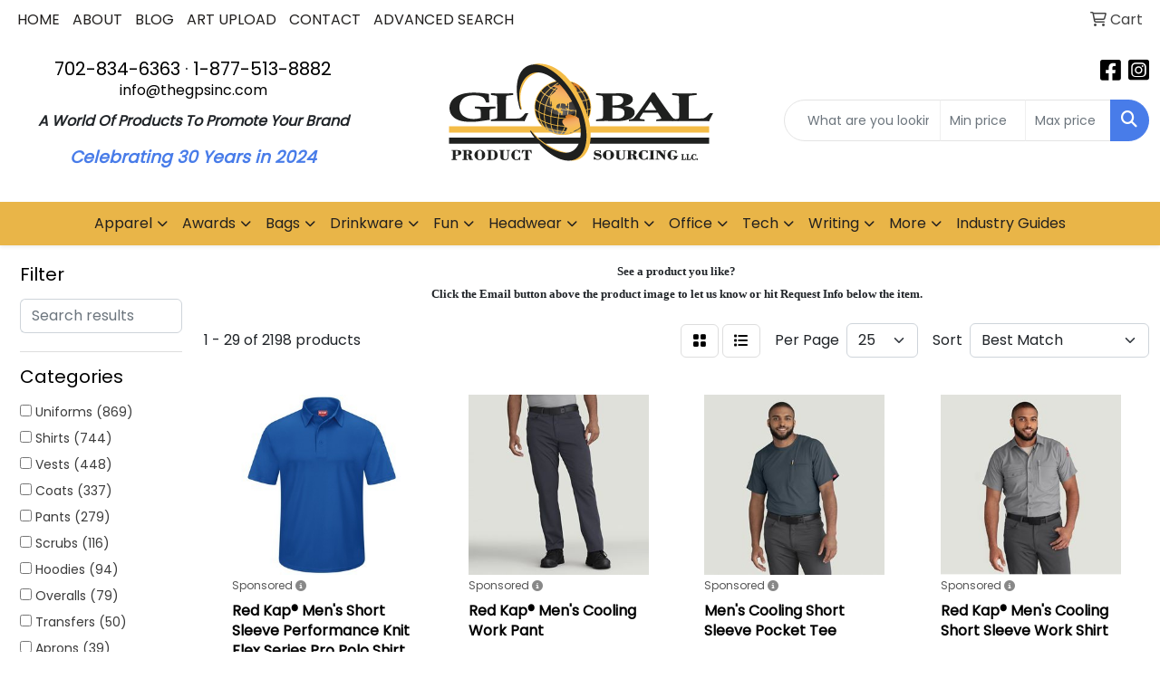

--- FILE ---
content_type: text/html
request_url: https://www.thegpsinc.com/ws/ws.dll/StartSrch?UID=28365&WENavID=16709006
body_size: 16400
content:
<!DOCTYPE html>
<html lang="en"><head>
<meta charset="utf-8">
<meta http-equiv="X-UA-Compatible" content="IE=edge">
<meta name="viewport" content="width=device-width, initial-scale=1">
<!-- The above 3 meta tags *must* come first in the head; any other head content must come *after* these tags -->


<link href="/distsite/styles/8/css/bootstrap.min.css" rel="stylesheet" />
<link href="https://fonts.googleapis.com/css?family=Open+Sans:400,600|Oswald:400,600" rel="stylesheet">
<link href="/distsite/styles/8/css/owl.carousel.min.css" rel="stylesheet">
<link href="/distsite/styles/8/css/nouislider.css" rel="stylesheet">
<!--<link href="/distsite/styles/8/css/menu.css" rel="stylesheet"/>-->
<link href="/distsite/styles/8/css/flexslider.css" rel="stylesheet">
<link href="/distsite/styles/8/css/all.min.css" rel="stylesheet">
<link href="/distsite/styles/8/css/slick/slick.css" rel="stylesheet"/>
<link href="/distsite/styles/8/css/lightbox/lightbox.css" rel="stylesheet"  />
<link href="/distsite/styles/8/css/yamm.css" rel="stylesheet" />
<!-- Custom styles for this theme -->
<link href="/we/we.dll/StyleSheet?UN=28365&Type=WETheme&TS=C46031.5454976852" rel="stylesheet">
<!-- Custom styles for this theme -->
<link href="/we/we.dll/StyleSheet?UN=28365&Type=WETheme-PS&TS=C46031.5454976852" rel="stylesheet">
<style>
@media only screen and (min-width: 1200px){
.navbar-default .navbar-brand, .navbar-default .navbar-brand img {
    max-height: 150px;
}
}

@media only screen and (max-width: 768px) {
.navbar-default {
    background-color: #868686;
}
}

#top-menu-mobile {
    background: #000;
}
</style>

<!-- HTML5 shim and Respond.js for IE8 support of HTML5 elements and media queries -->
<!--[if lt IE 9]>
      <script src="https://oss.maxcdn.com/html5shiv/3.7.3/html5shiv.min.js"></script>
      <script src="https://oss.maxcdn.com/respond/1.4.2/respond.min.js"></script>
    <![endif]-->

</head>

<body style="background:#fff;">


  <!-- Slide-Out Menu -->
  <div id="filter-menu" class="filter-menu">
    <button id="close-menu" class="btn-close"></button>
    <div class="menu-content">
      
<aside class="filter-sidebar">



<div class="filter-section first">
	<h2>Filter</h2>
	 <div class="input-group mb-3">
	 <input type="text" style="border-right:0;" placeholder="Search results" class="form-control text-search-within-results" name="SearchWithinResults" value="" maxlength="100" onkeyup="HandleTextFilter(event);">
	  <label class="input-group-text" style="background-color:#fff;"><a  style="display:none;" href="javascript:void(0);" class="remove-filter" data-toggle="tooltip" title="Clear" onclick="ClearTextFilter();"><i class="far fa-times" aria-hidden="true"></i> <span class="fa-sr-only">x</span></a></label>
	</div>
</div>

<a href="javascript:void(0);" class="clear-filters"  style="display:none;" onclick="ClearDrillDown();">Clear all filters</a>

<div class="filter-section" >
	<h2>Categories</h2>

	<div class="filter-list">

	 <div class="checkbox"><label><input class="filtercheckbox" type="checkbox" name="0|Uniforms" ><span> Uniforms (869)</span></label></div><div class="checkbox"><label><input class="filtercheckbox" type="checkbox" name="0|Shirts" ><span> Shirts (744)</span></label></div><div class="checkbox"><label><input class="filtercheckbox" type="checkbox" name="0|Vests" ><span> Vests (448)</span></label></div><div class="checkbox"><label><input class="filtercheckbox" type="checkbox" name="0|Coats" ><span> Coats (337)</span></label></div><div class="checkbox"><label><input class="filtercheckbox" type="checkbox" name="0|Pants" ><span> Pants (279)</span></label></div><div class="checkbox"><label><input class="filtercheckbox" type="checkbox" name="0|Scrubs" ><span> Scrubs (116)</span></label></div><div class="checkbox"><label><input class="filtercheckbox" type="checkbox" name="0|Hoodies" ><span> Hoodies (94)</span></label></div><div class="checkbox"><label><input class="filtercheckbox" type="checkbox" name="0|Overalls" ><span> Overalls (79)</span></label></div><div class="checkbox"><label><input class="filtercheckbox" type="checkbox" name="0|Transfers" ><span> Transfers (50)</span></label></div><div class="checkbox"><label><input class="filtercheckbox" type="checkbox" name="0|Aprons" ><span> Aprons (39)</span></label></div><div class="show-filter"><div class="checkbox"><label><input class="filtercheckbox" type="checkbox" name="0|Cloths" ><span> Cloths (22)</span></label></div><div class="checkbox"><label><input class="filtercheckbox" type="checkbox" name="0|Shorts" ><span> Shorts (16)</span></label></div><div class="checkbox"><label><input class="filtercheckbox" type="checkbox" name="0|Sweaters" ><span> Sweaters (13)</span></label></div><div class="checkbox"><label><input class="filtercheckbox" type="checkbox" name="0|Costumes" ><span> Costumes (12)</span></label></div><div class="checkbox"><label><input class="filtercheckbox" type="checkbox" name="0|Sweats" ><span> Sweats (11)</span></label></div><div class="checkbox"><label><input class="filtercheckbox" type="checkbox" name="0|Caps" ><span> Caps (10)</span></label></div><div class="checkbox"><label><input class="filtercheckbox" type="checkbox" name="0|Hats" ><span> Hats (9)</span></label></div><div class="checkbox"><label><input class="filtercheckbox" type="checkbox" name="0|Bodysuits" ><span> Bodysuits (8)</span></label></div><div class="checkbox"><label><input class="filtercheckbox" type="checkbox" name="0|Gloves" ><span> Gloves (7)</span></label></div><div class="checkbox"><label><input class="filtercheckbox" type="checkbox" name="0|Liners" ><span> Liners (6)</span></label></div><div class="checkbox"><label><input class="filtercheckbox" type="checkbox" name="0|Tools" ><span> Tools (6)</span></label></div><div class="checkbox"><label><input class="filtercheckbox" type="checkbox" name="0|Beanies" ><span> Beanies (5)</span></label></div><div class="checkbox"><label><input class="filtercheckbox" type="checkbox" name="0|Belts" ><span> Belts (5)</span></label></div><div class="checkbox"><label><input class="filtercheckbox" type="checkbox" name="0|Safes" ><span> Safes (5)</span></label></div><div class="checkbox"><label><input class="filtercheckbox" type="checkbox" name="0|Skirts" ><span> Skirts (4)</span></label></div><div class="checkbox"><label><input class="filtercheckbox" type="checkbox" name="0|Bibs" ><span> Bibs (3)</span></label></div><div class="checkbox"><label><input class="filtercheckbox" type="checkbox" name="0|Covers" ><span> Covers (2)</span></label></div><div class="checkbox"><label><input class="filtercheckbox" type="checkbox" name="0|Dresses" ><span> Dresses (2)</span></label></div><div class="checkbox"><label><input class="filtercheckbox" type="checkbox" name="0|Patches" ><span> Patches (2)</span></label></div><div class="checkbox"><label><input class="filtercheckbox" type="checkbox" name="0|Reflectors" ><span> Reflectors (2)</span></label></div><div class="checkbox"><label><input class="filtercheckbox" type="checkbox" name="0|Suspenders" ><span> Suspenders (2)</span></label></div><div class="checkbox"><label><input class="filtercheckbox" type="checkbox" name="0|Bags" ><span> Bags (1)</span></label></div><div class="checkbox"><label><input class="filtercheckbox" type="checkbox" name="0|Bandanas" ><span> Bandanas (1)</span></label></div><div class="checkbox"><label><input class="filtercheckbox" type="checkbox" name="0|Fishing poles" ><span> Fishing poles (1)</span></label></div><div class="checkbox"><label><input class="filtercheckbox" type="checkbox" name="0|Gowns" ><span> Gowns (1)</span></label></div><div class="checkbox"><label><input class="filtercheckbox" type="checkbox" name="0|Labels" ><span> Labels (1)</span></label></div><div class="checkbox"><label><input class="filtercheckbox" type="checkbox" name="0|Life jackets" ><span> Life jackets (1)</span></label></div><div class="checkbox"><label><input class="filtercheckbox" type="checkbox" name="0|Nail files" ><span> Nail files (1)</span></label></div><div class="checkbox"><label><input class="filtercheckbox" type="checkbox" name="0|Organizers" ><span> Organizers (1)</span></label></div><div class="checkbox"><label><input class="filtercheckbox" type="checkbox" name="0|Ponchos" ><span> Ponchos (1)</span></label></div><div class="checkbox"><label><input class="filtercheckbox" type="checkbox" name="0|Scarves" ><span> Scarves (1)</span></label></div><div class="checkbox"><label><input class="filtercheckbox" type="checkbox" name="0|Socks" ><span> Socks (1)</span></label></div><div class="checkbox"><label><input class="filtercheckbox" type="checkbox" name="0|Tank tops" ><span> Tank tops (1)</span></label></div><div class="checkbox"><label><input class="filtercheckbox" type="checkbox" name="0|Vases" ><span> Vases (1)</span></label></div></div>

		<!-- wrapper for more filters -->
        <div class="show-filter">

		</div><!-- showfilters -->

	</div>

		<a href="#" class="show-more"  >Show more</a>
</div>


<div class="filter-section" >
	<h2>Features</h2>

		<div class="filter-list">

	  		<div class="checkbox"><label><input class="filtercheckbox" type="checkbox" name="2|Workwear" ><span> Workwear (1365)</span></label></div><div class="checkbox"><label><input class="filtercheckbox" type="checkbox" name="2|Customization" ><span> Customization (552)</span></label></div><div class="checkbox"><label><input class="filtercheckbox" type="checkbox" name="2|Pocket" ><span> Pocket (536)</span></label></div><div class="checkbox"><label><input class="filtercheckbox" type="checkbox" name="2|Breathable" ><span> Breathable (252)</span></label></div><div class="checkbox"><label><input class="filtercheckbox" type="checkbox" name="2|Lightweight" ><span> Lightweight (252)</span></label></div><div class="checkbox"><label><input class="filtercheckbox" type="checkbox" name="2|Uniform" ><span> Uniform (213)</span></label></div><div class="checkbox"><label><input class="filtercheckbox" type="checkbox" name="2|Durable" ><span> Durable (209)</span></label></div><div class="checkbox"><label><input class="filtercheckbox" type="checkbox" name="2|High visibility" ><span> High visibility (205)</span></label></div><div class="checkbox"><label><input class="filtercheckbox" type="checkbox" name="2|Construction" ><span> Construction (196)</span></label></div><div class="checkbox"><label><input class="filtercheckbox" type="checkbox" name="2|Long sleeve" ><span> Long sleeve (195)</span></label></div><div class="show-filter"><div class="checkbox"><label><input class="filtercheckbox" type="checkbox" name="2|Safety" ><span> Safety (192)</span></label></div><div class="checkbox"><label><input class="filtercheckbox" type="checkbox" name="2|General industry" ><span> General industry (190)</span></label></div><div class="checkbox"><label><input class="filtercheckbox" type="checkbox" name="2|Zipper" ><span> Zipper (185)</span></label></div><div class="checkbox"><label><input class="filtercheckbox" type="checkbox" name="2|Apparel" ><span> Apparel (184)</span></label></div><div class="checkbox"><label><input class="filtercheckbox" type="checkbox" name="2|Polyester" ><span> Polyester (184)</span></label></div><div class="checkbox"><label><input class="filtercheckbox" type="checkbox" name="2|Sleeveless" ><span> Sleeveless (176)</span></label></div><div class="checkbox"><label><input class="filtercheckbox" type="checkbox" name="2|Button" ><span> Button (173)</span></label></div><div class="checkbox"><label><input class="filtercheckbox" type="checkbox" name="2|Men" ><span> Men (170)</span></label></div><div class="checkbox"><label><input class="filtercheckbox" type="checkbox" name="2|Electric utility" ><span> Electric utility (169)</span></label></div><div class="checkbox"><label><input class="filtercheckbox" type="checkbox" name="2|65% polyester" ><span> 65% polyester (168)</span></label></div><div class="checkbox"><label><input class="filtercheckbox" type="checkbox" name="2|Oil gas" ><span> Oil gas (165)</span></label></div><div class="checkbox"><label><input class="filtercheckbox" type="checkbox" name="2|Unisex" ><span> Unisex (162)</span></label></div><div class="checkbox"><label><input class="filtercheckbox" type="checkbox" name="2|35% cotton" ><span> 35% cotton (156)</span></label></div><div class="checkbox"><label><input class="filtercheckbox" type="checkbox" name="2|Jacket" ><span> Jacket (155)</span></label></div><div class="checkbox"><label><input class="filtercheckbox" type="checkbox" name="2|Outdoor" ><span> Outdoor (153)</span></label></div><div class="checkbox"><label><input class="filtercheckbox" type="checkbox" name="2|Women" ><span> Women (129)</span></label></div><div class="checkbox"><label><input class="filtercheckbox" type="checkbox" name="2|Transportation" ><span> Transportation (127)</span></label></div><div class="checkbox"><label><input class="filtercheckbox" type="checkbox" name="2|100% polyester" ><span> 100% polyester (126)</span></label></div><div class="checkbox"><label><input class="filtercheckbox" type="checkbox" name="2|Reflective" ><span> Reflective (124)</span></label></div><div class="checkbox"><label><input class="filtercheckbox" type="checkbox" name="2|Maintenance" ><span> Maintenance (120)</span></label></div><div class="checkbox"><label><input class="filtercheckbox" type="checkbox" name="2|Safety workwear" ><span> Safety workwear (117)</span></label></div><div class="checkbox"><label><input class="filtercheckbox" type="checkbox" name="2|Shirt" ><span> Shirt (110)</span></label></div><div class="checkbox"><label><input class="filtercheckbox" type="checkbox" name="2|Automotive" ><span> Automotive (108)</span></label></div><div class="checkbox"><label><input class="filtercheckbox" type="checkbox" name="2|Manufacturing" ><span> Manufacturing (108)</span></label></div><div class="checkbox"><label><input class="filtercheckbox" type="checkbox" name="2|Traffic" ><span> Traffic (108)</span></label></div><div class="checkbox"><label><input class="filtercheckbox" type="checkbox" name="2|100% cotton" ><span> 100% cotton (104)</span></label></div><div class="checkbox"><label><input class="filtercheckbox" type="checkbox" name="2|Volunteers" ><span> Volunteers (102)</span></label></div><div class="checkbox"><label><input class="filtercheckbox" type="checkbox" name="2|Comfortable" ><span> Comfortable (101)</span></label></div><div class="checkbox"><label><input class="filtercheckbox" type="checkbox" name="2|Work" ><span> Work (101)</span></label></div><div class="checkbox"><label><input class="filtercheckbox" type="checkbox" name="2|Waterproof" ><span> Waterproof (97)</span></label></div><div class="checkbox"><label><input class="filtercheckbox" type="checkbox" name="2|Vest" ><span> Vest (94)</span></label></div><div class="checkbox"><label><input class="filtercheckbox" type="checkbox" name="2|Short sleeve" ><span> Short sleeve (93)</span></label></div><div class="checkbox"><label><input class="filtercheckbox" type="checkbox" name="2|Hi vis" ><span> Hi vis (90)</span></label></div><div class="checkbox"><label><input class="filtercheckbox" type="checkbox" name="2|Custom" ><span> Custom (89)</span></label></div><div class="checkbox"><label><input class="filtercheckbox" type="checkbox" name="2|Mesh" ><span> Mesh (88)</span></label></div><div class="checkbox"><label><input class="filtercheckbox" type="checkbox" name="2|Safety vest" ><span> Safety vest (81)</span></label></div><div class="checkbox"><label><input class="filtercheckbox" type="checkbox" name="2|Security" ><span> Security (78)</span></label></div><div class="checkbox"><label><input class="filtercheckbox" type="checkbox" name="2|Cherokee" ><span> Cherokee (76)</span></label></div><div class="checkbox"><label><input class="filtercheckbox" type="checkbox" name="2|Sweatshirt" ><span> Sweatshirt (74)</span></label></div><div class="checkbox"><label><input class="filtercheckbox" type="checkbox" name="2|Waste management" ><span> Waste management (74)</span></label></div></div>

			<!-- wrapper for more filters -->
			<div class="show-filter">

			</div><!-- showfilters -->
 		</div>
		<a href="#" class="show-more"  >Show more</a>


</div>


<div class="filter-section" >
	<h2>Colors</h2>

		<div class="filter-list">

		  	<div class="checkbox"><label><input class="filtercheckbox" type="checkbox" name="1|Black" ><span> Black (917)</span></label></div><div class="checkbox"><label><input class="filtercheckbox" type="checkbox" name="1|Navy blue" ><span> Navy blue (672)</span></label></div><div class="checkbox"><label><input class="filtercheckbox" type="checkbox" name="1|Red" ><span> Red (541)</span></label></div><div class="checkbox"><label><input class="filtercheckbox" type="checkbox" name="1|Orange" ><span> Orange (496)</span></label></div><div class="checkbox"><label><input class="filtercheckbox" type="checkbox" name="1|Yellow" ><span> Yellow (467)</span></label></div><div class="checkbox"><label><input class="filtercheckbox" type="checkbox" name="1|White" ><span> White (463)</span></label></div><div class="checkbox"><label><input class="filtercheckbox" type="checkbox" name="1|Green" ><span> Green (422)</span></label></div><div class="checkbox"><label><input class="filtercheckbox" type="checkbox" name="1|Blue" ><span> Blue (407)</span></label></div><div class="checkbox"><label><input class="filtercheckbox" type="checkbox" name="1|Gray" ><span> Gray (280)</span></label></div><div class="checkbox"><label><input class="filtercheckbox" type="checkbox" name="1|Royal blue" ><span> Royal blue (274)</span></label></div><div class="show-filter"><div class="checkbox"><label><input class="filtercheckbox" type="checkbox" name="1|Light blue" ><span> Light blue (212)</span></label></div><div class="checkbox"><label><input class="filtercheckbox" type="checkbox" name="1|Pink" ><span> Pink (153)</span></label></div><div class="checkbox"><label><input class="filtercheckbox" type="checkbox" name="1|Purple" ><span> Purple (143)</span></label></div><div class="checkbox"><label><input class="filtercheckbox" type="checkbox" name="1|Safety yellow" ><span> Safety yellow (121)</span></label></div><div class="checkbox"><label><input class="filtercheckbox" type="checkbox" name="1|Charcoal gray" ><span> Charcoal gray (119)</span></label></div><div class="checkbox"><label><input class="filtercheckbox" type="checkbox" name="1|Safety orange" ><span> Safety orange (116)</span></label></div><div class="checkbox"><label><input class="filtercheckbox" type="checkbox" name="1|Pewter gray" ><span> Pewter gray (96)</span></label></div><div class="checkbox"><label><input class="filtercheckbox" type="checkbox" name="1|Dark blue" ><span> Dark blue (95)</span></label></div><div class="checkbox"><label><input class="filtercheckbox" type="checkbox" name="1|Wine red" ><span> Wine red (90)</span></label></div><div class="checkbox"><label><input class="filtercheckbox" type="checkbox" name="1|Various" ><span> Various (85)</span></label></div><div class="checkbox"><label><input class="filtercheckbox" type="checkbox" name="1|Brown" ><span> Brown (73)</span></label></div><div class="checkbox"><label><input class="filtercheckbox" type="checkbox" name="1|Caribbean blue" ><span> Caribbean blue (71)</span></label></div><div class="checkbox"><label><input class="filtercheckbox" type="checkbox" name="1|Hunter green" ><span> Hunter green (71)</span></label></div><div class="checkbox"><label><input class="filtercheckbox" type="checkbox" name="1|Khaki beige" ><span> Khaki beige (65)</span></label></div><div class="checkbox"><label><input class="filtercheckbox" type="checkbox" name="1|Light green" ><span> Light green (64)</span></label></div><div class="checkbox"><label><input class="filtercheckbox" type="checkbox" name="1|Teal blue" ><span> Teal blue (63)</span></label></div><div class="checkbox"><label><input class="filtercheckbox" type="checkbox" name="1|Ciel blue" ><span> Ciel blue (62)</span></label></div><div class="checkbox"><label><input class="filtercheckbox" type="checkbox" name="1|Dark green" ><span> Dark green (56)</span></label></div><div class="checkbox"><label><input class="filtercheckbox" type="checkbox" name="1|Galaxy blue" ><span> Galaxy blue (54)</span></label></div><div class="checkbox"><label><input class="filtercheckbox" type="checkbox" name="1|Fluorescent yellow" ><span> Fluorescent yellow (52)</span></label></div><div class="checkbox"><label><input class="filtercheckbox" type="checkbox" name="1|Olive green" ><span> Olive green (52)</span></label></div><div class="checkbox"><label><input class="filtercheckbox" type="checkbox" name="1|Navy" ><span> Navy (48)</span></label></div><div class="checkbox"><label><input class="filtercheckbox" type="checkbox" name="1|Cyan blue" ><span> Cyan blue (42)</span></label></div><div class="checkbox"><label><input class="filtercheckbox" type="checkbox" name="1|Fluorescent green" ><span> Fluorescent green (42)</span></label></div><div class="checkbox"><label><input class="filtercheckbox" type="checkbox" name="1|Magenta pink" ><span> Magenta pink (42)</span></label></div><div class="checkbox"><label><input class="filtercheckbox" type="checkbox" name="1|Khaki brown" ><span> Khaki brown (38)</span></label></div><div class="checkbox"><label><input class="filtercheckbox" type="checkbox" name="1|Dark gray" ><span> Dark gray (37)</span></label></div><div class="checkbox"><label><input class="filtercheckbox" type="checkbox" name="1|Grape purple" ><span> Grape purple (36)</span></label></div><div class="checkbox"><label><input class="filtercheckbox" type="checkbox" name="1|Rose red" ><span> Rose red (36)</span></label></div><div class="checkbox"><label><input class="filtercheckbox" type="checkbox" name="1|Khaki tan" ><span> Khaki tan (30)</span></label></div><div class="checkbox"><label><input class="filtercheckbox" type="checkbox" name="1|Yellow/black" ><span> Yellow/black (30)</span></label></div><div class="checkbox"><label><input class="filtercheckbox" type="checkbox" name="1|Burgundy red" ><span> Burgundy red (28)</span></label></div><div class="checkbox"><label><input class="filtercheckbox" type="checkbox" name="1|Light gray" ><span> Light gray (28)</span></label></div><div class="checkbox"><label><input class="filtercheckbox" type="checkbox" name="1|Khaki" ><span> Khaki (27)</span></label></div><div class="checkbox"><label><input class="filtercheckbox" type="checkbox" name="1|Beige" ><span> Beige (26)</span></label></div><div class="checkbox"><label><input class="filtercheckbox" type="checkbox" name="1|Heather gray" ><span> Heather gray (25)</span></label></div><div class="checkbox"><label><input class="filtercheckbox" type="checkbox" name="1|Eggplant purple" ><span> Eggplant purple (24)</span></label></div><div class="checkbox"><label><input class="filtercheckbox" type="checkbox" name="1|Lake blue" ><span> Lake blue (23)</span></label></div><div class="checkbox"><label><input class="filtercheckbox" type="checkbox" name="1|Midnight navy blue" ><span> Midnight navy blue (23)</span></label></div><div class="checkbox"><label><input class="filtercheckbox" type="checkbox" name="1|Spruce green" ><span> Spruce green (23)</span></label></div></div>


			<!-- wrapper for more filters -->
			<div class="show-filter">

			</div><!-- showfilters -->

		  </div>

		<a href="#" class="show-more"  >Show more</a>
</div>


<div class="filter-section"  >
	<h2>Price Range</h2>
	<div class="filter-price-wrap">
		<div class="filter-price-inner">
			<div class="input-group">
				<span class="input-group-text input-group-text-white">$</span>
				<input type="text" class="form-control form-control-sm filter-min-prices" name="min-prices" value="" placeholder="Min" onkeyup="HandlePriceFilter(event);">
			</div>
			<div class="input-group">
				<span class="input-group-text input-group-text-white">$</span>
				<input type="text" class="form-control form-control-sm filter-max-prices" name="max-prices" value="" placeholder="Max" onkeyup="HandlePriceFilter(event);">
			</div>
		</div>
		<a href="javascript:void(0)" onclick="SetPriceFilter();" ><i class="fa-solid fa-chevron-right"></i></a>
	</div>
</div>

<div class="filter-section"   >
	<h2>Quantity</h2>
	<div class="filter-price-wrap mb-2">
		<input type="text" class="form-control form-control-sm filter-quantity" value="" placeholder="Qty" onkeyup="HandleQuantityFilter(event);">
		<a href="javascript:void(0)" onclick="SetQuantityFilter();"><i class="fa-solid fa-chevron-right"></i></a>
	</div>
</div>




	</aside>

    </div>
</div>




	<div class="container-fluid">
		<div class="row">

			<div class="col-md-3 col-lg-2">
        <div class="d-none d-md-block">
          <div id="desktop-filter">
            
<aside class="filter-sidebar">



<div class="filter-section first">
	<h2>Filter</h2>
	 <div class="input-group mb-3">
	 <input type="text" style="border-right:0;" placeholder="Search results" class="form-control text-search-within-results" name="SearchWithinResults" value="" maxlength="100" onkeyup="HandleTextFilter(event);">
	  <label class="input-group-text" style="background-color:#fff;"><a  style="display:none;" href="javascript:void(0);" class="remove-filter" data-toggle="tooltip" title="Clear" onclick="ClearTextFilter();"><i class="far fa-times" aria-hidden="true"></i> <span class="fa-sr-only">x</span></a></label>
	</div>
</div>

<a href="javascript:void(0);" class="clear-filters"  style="display:none;" onclick="ClearDrillDown();">Clear all filters</a>

<div class="filter-section" >
	<h2>Categories</h2>

	<div class="filter-list">

	 <div class="checkbox"><label><input class="filtercheckbox" type="checkbox" name="0|Uniforms" ><span> Uniforms (869)</span></label></div><div class="checkbox"><label><input class="filtercheckbox" type="checkbox" name="0|Shirts" ><span> Shirts (744)</span></label></div><div class="checkbox"><label><input class="filtercheckbox" type="checkbox" name="0|Vests" ><span> Vests (448)</span></label></div><div class="checkbox"><label><input class="filtercheckbox" type="checkbox" name="0|Coats" ><span> Coats (337)</span></label></div><div class="checkbox"><label><input class="filtercheckbox" type="checkbox" name="0|Pants" ><span> Pants (279)</span></label></div><div class="checkbox"><label><input class="filtercheckbox" type="checkbox" name="0|Scrubs" ><span> Scrubs (116)</span></label></div><div class="checkbox"><label><input class="filtercheckbox" type="checkbox" name="0|Hoodies" ><span> Hoodies (94)</span></label></div><div class="checkbox"><label><input class="filtercheckbox" type="checkbox" name="0|Overalls" ><span> Overalls (79)</span></label></div><div class="checkbox"><label><input class="filtercheckbox" type="checkbox" name="0|Transfers" ><span> Transfers (50)</span></label></div><div class="checkbox"><label><input class="filtercheckbox" type="checkbox" name="0|Aprons" ><span> Aprons (39)</span></label></div><div class="show-filter"><div class="checkbox"><label><input class="filtercheckbox" type="checkbox" name="0|Cloths" ><span> Cloths (22)</span></label></div><div class="checkbox"><label><input class="filtercheckbox" type="checkbox" name="0|Shorts" ><span> Shorts (16)</span></label></div><div class="checkbox"><label><input class="filtercheckbox" type="checkbox" name="0|Sweaters" ><span> Sweaters (13)</span></label></div><div class="checkbox"><label><input class="filtercheckbox" type="checkbox" name="0|Costumes" ><span> Costumes (12)</span></label></div><div class="checkbox"><label><input class="filtercheckbox" type="checkbox" name="0|Sweats" ><span> Sweats (11)</span></label></div><div class="checkbox"><label><input class="filtercheckbox" type="checkbox" name="0|Caps" ><span> Caps (10)</span></label></div><div class="checkbox"><label><input class="filtercheckbox" type="checkbox" name="0|Hats" ><span> Hats (9)</span></label></div><div class="checkbox"><label><input class="filtercheckbox" type="checkbox" name="0|Bodysuits" ><span> Bodysuits (8)</span></label></div><div class="checkbox"><label><input class="filtercheckbox" type="checkbox" name="0|Gloves" ><span> Gloves (7)</span></label></div><div class="checkbox"><label><input class="filtercheckbox" type="checkbox" name="0|Liners" ><span> Liners (6)</span></label></div><div class="checkbox"><label><input class="filtercheckbox" type="checkbox" name="0|Tools" ><span> Tools (6)</span></label></div><div class="checkbox"><label><input class="filtercheckbox" type="checkbox" name="0|Beanies" ><span> Beanies (5)</span></label></div><div class="checkbox"><label><input class="filtercheckbox" type="checkbox" name="0|Belts" ><span> Belts (5)</span></label></div><div class="checkbox"><label><input class="filtercheckbox" type="checkbox" name="0|Safes" ><span> Safes (5)</span></label></div><div class="checkbox"><label><input class="filtercheckbox" type="checkbox" name="0|Skirts" ><span> Skirts (4)</span></label></div><div class="checkbox"><label><input class="filtercheckbox" type="checkbox" name="0|Bibs" ><span> Bibs (3)</span></label></div><div class="checkbox"><label><input class="filtercheckbox" type="checkbox" name="0|Covers" ><span> Covers (2)</span></label></div><div class="checkbox"><label><input class="filtercheckbox" type="checkbox" name="0|Dresses" ><span> Dresses (2)</span></label></div><div class="checkbox"><label><input class="filtercheckbox" type="checkbox" name="0|Patches" ><span> Patches (2)</span></label></div><div class="checkbox"><label><input class="filtercheckbox" type="checkbox" name="0|Reflectors" ><span> Reflectors (2)</span></label></div><div class="checkbox"><label><input class="filtercheckbox" type="checkbox" name="0|Suspenders" ><span> Suspenders (2)</span></label></div><div class="checkbox"><label><input class="filtercheckbox" type="checkbox" name="0|Bags" ><span> Bags (1)</span></label></div><div class="checkbox"><label><input class="filtercheckbox" type="checkbox" name="0|Bandanas" ><span> Bandanas (1)</span></label></div><div class="checkbox"><label><input class="filtercheckbox" type="checkbox" name="0|Fishing poles" ><span> Fishing poles (1)</span></label></div><div class="checkbox"><label><input class="filtercheckbox" type="checkbox" name="0|Gowns" ><span> Gowns (1)</span></label></div><div class="checkbox"><label><input class="filtercheckbox" type="checkbox" name="0|Labels" ><span> Labels (1)</span></label></div><div class="checkbox"><label><input class="filtercheckbox" type="checkbox" name="0|Life jackets" ><span> Life jackets (1)</span></label></div><div class="checkbox"><label><input class="filtercheckbox" type="checkbox" name="0|Nail files" ><span> Nail files (1)</span></label></div><div class="checkbox"><label><input class="filtercheckbox" type="checkbox" name="0|Organizers" ><span> Organizers (1)</span></label></div><div class="checkbox"><label><input class="filtercheckbox" type="checkbox" name="0|Ponchos" ><span> Ponchos (1)</span></label></div><div class="checkbox"><label><input class="filtercheckbox" type="checkbox" name="0|Scarves" ><span> Scarves (1)</span></label></div><div class="checkbox"><label><input class="filtercheckbox" type="checkbox" name="0|Socks" ><span> Socks (1)</span></label></div><div class="checkbox"><label><input class="filtercheckbox" type="checkbox" name="0|Tank tops" ><span> Tank tops (1)</span></label></div><div class="checkbox"><label><input class="filtercheckbox" type="checkbox" name="0|Vases" ><span> Vases (1)</span></label></div></div>

		<!-- wrapper for more filters -->
        <div class="show-filter">

		</div><!-- showfilters -->

	</div>

		<a href="#" class="show-more"  >Show more</a>
</div>


<div class="filter-section" >
	<h2>Features</h2>

		<div class="filter-list">

	  		<div class="checkbox"><label><input class="filtercheckbox" type="checkbox" name="2|Workwear" ><span> Workwear (1365)</span></label></div><div class="checkbox"><label><input class="filtercheckbox" type="checkbox" name="2|Customization" ><span> Customization (552)</span></label></div><div class="checkbox"><label><input class="filtercheckbox" type="checkbox" name="2|Pocket" ><span> Pocket (536)</span></label></div><div class="checkbox"><label><input class="filtercheckbox" type="checkbox" name="2|Breathable" ><span> Breathable (252)</span></label></div><div class="checkbox"><label><input class="filtercheckbox" type="checkbox" name="2|Lightweight" ><span> Lightweight (252)</span></label></div><div class="checkbox"><label><input class="filtercheckbox" type="checkbox" name="2|Uniform" ><span> Uniform (213)</span></label></div><div class="checkbox"><label><input class="filtercheckbox" type="checkbox" name="2|Durable" ><span> Durable (209)</span></label></div><div class="checkbox"><label><input class="filtercheckbox" type="checkbox" name="2|High visibility" ><span> High visibility (205)</span></label></div><div class="checkbox"><label><input class="filtercheckbox" type="checkbox" name="2|Construction" ><span> Construction (196)</span></label></div><div class="checkbox"><label><input class="filtercheckbox" type="checkbox" name="2|Long sleeve" ><span> Long sleeve (195)</span></label></div><div class="show-filter"><div class="checkbox"><label><input class="filtercheckbox" type="checkbox" name="2|Safety" ><span> Safety (192)</span></label></div><div class="checkbox"><label><input class="filtercheckbox" type="checkbox" name="2|General industry" ><span> General industry (190)</span></label></div><div class="checkbox"><label><input class="filtercheckbox" type="checkbox" name="2|Zipper" ><span> Zipper (185)</span></label></div><div class="checkbox"><label><input class="filtercheckbox" type="checkbox" name="2|Apparel" ><span> Apparel (184)</span></label></div><div class="checkbox"><label><input class="filtercheckbox" type="checkbox" name="2|Polyester" ><span> Polyester (184)</span></label></div><div class="checkbox"><label><input class="filtercheckbox" type="checkbox" name="2|Sleeveless" ><span> Sleeveless (176)</span></label></div><div class="checkbox"><label><input class="filtercheckbox" type="checkbox" name="2|Button" ><span> Button (173)</span></label></div><div class="checkbox"><label><input class="filtercheckbox" type="checkbox" name="2|Men" ><span> Men (170)</span></label></div><div class="checkbox"><label><input class="filtercheckbox" type="checkbox" name="2|Electric utility" ><span> Electric utility (169)</span></label></div><div class="checkbox"><label><input class="filtercheckbox" type="checkbox" name="2|65% polyester" ><span> 65% polyester (168)</span></label></div><div class="checkbox"><label><input class="filtercheckbox" type="checkbox" name="2|Oil gas" ><span> Oil gas (165)</span></label></div><div class="checkbox"><label><input class="filtercheckbox" type="checkbox" name="2|Unisex" ><span> Unisex (162)</span></label></div><div class="checkbox"><label><input class="filtercheckbox" type="checkbox" name="2|35% cotton" ><span> 35% cotton (156)</span></label></div><div class="checkbox"><label><input class="filtercheckbox" type="checkbox" name="2|Jacket" ><span> Jacket (155)</span></label></div><div class="checkbox"><label><input class="filtercheckbox" type="checkbox" name="2|Outdoor" ><span> Outdoor (153)</span></label></div><div class="checkbox"><label><input class="filtercheckbox" type="checkbox" name="2|Women" ><span> Women (129)</span></label></div><div class="checkbox"><label><input class="filtercheckbox" type="checkbox" name="2|Transportation" ><span> Transportation (127)</span></label></div><div class="checkbox"><label><input class="filtercheckbox" type="checkbox" name="2|100% polyester" ><span> 100% polyester (126)</span></label></div><div class="checkbox"><label><input class="filtercheckbox" type="checkbox" name="2|Reflective" ><span> Reflective (124)</span></label></div><div class="checkbox"><label><input class="filtercheckbox" type="checkbox" name="2|Maintenance" ><span> Maintenance (120)</span></label></div><div class="checkbox"><label><input class="filtercheckbox" type="checkbox" name="2|Safety workwear" ><span> Safety workwear (117)</span></label></div><div class="checkbox"><label><input class="filtercheckbox" type="checkbox" name="2|Shirt" ><span> Shirt (110)</span></label></div><div class="checkbox"><label><input class="filtercheckbox" type="checkbox" name="2|Automotive" ><span> Automotive (108)</span></label></div><div class="checkbox"><label><input class="filtercheckbox" type="checkbox" name="2|Manufacturing" ><span> Manufacturing (108)</span></label></div><div class="checkbox"><label><input class="filtercheckbox" type="checkbox" name="2|Traffic" ><span> Traffic (108)</span></label></div><div class="checkbox"><label><input class="filtercheckbox" type="checkbox" name="2|100% cotton" ><span> 100% cotton (104)</span></label></div><div class="checkbox"><label><input class="filtercheckbox" type="checkbox" name="2|Volunteers" ><span> Volunteers (102)</span></label></div><div class="checkbox"><label><input class="filtercheckbox" type="checkbox" name="2|Comfortable" ><span> Comfortable (101)</span></label></div><div class="checkbox"><label><input class="filtercheckbox" type="checkbox" name="2|Work" ><span> Work (101)</span></label></div><div class="checkbox"><label><input class="filtercheckbox" type="checkbox" name="2|Waterproof" ><span> Waterproof (97)</span></label></div><div class="checkbox"><label><input class="filtercheckbox" type="checkbox" name="2|Vest" ><span> Vest (94)</span></label></div><div class="checkbox"><label><input class="filtercheckbox" type="checkbox" name="2|Short sleeve" ><span> Short sleeve (93)</span></label></div><div class="checkbox"><label><input class="filtercheckbox" type="checkbox" name="2|Hi vis" ><span> Hi vis (90)</span></label></div><div class="checkbox"><label><input class="filtercheckbox" type="checkbox" name="2|Custom" ><span> Custom (89)</span></label></div><div class="checkbox"><label><input class="filtercheckbox" type="checkbox" name="2|Mesh" ><span> Mesh (88)</span></label></div><div class="checkbox"><label><input class="filtercheckbox" type="checkbox" name="2|Safety vest" ><span> Safety vest (81)</span></label></div><div class="checkbox"><label><input class="filtercheckbox" type="checkbox" name="2|Security" ><span> Security (78)</span></label></div><div class="checkbox"><label><input class="filtercheckbox" type="checkbox" name="2|Cherokee" ><span> Cherokee (76)</span></label></div><div class="checkbox"><label><input class="filtercheckbox" type="checkbox" name="2|Sweatshirt" ><span> Sweatshirt (74)</span></label></div><div class="checkbox"><label><input class="filtercheckbox" type="checkbox" name="2|Waste management" ><span> Waste management (74)</span></label></div></div>

			<!-- wrapper for more filters -->
			<div class="show-filter">

			</div><!-- showfilters -->
 		</div>
		<a href="#" class="show-more"  >Show more</a>


</div>


<div class="filter-section" >
	<h2>Colors</h2>

		<div class="filter-list">

		  	<div class="checkbox"><label><input class="filtercheckbox" type="checkbox" name="1|Black" ><span> Black (917)</span></label></div><div class="checkbox"><label><input class="filtercheckbox" type="checkbox" name="1|Navy blue" ><span> Navy blue (672)</span></label></div><div class="checkbox"><label><input class="filtercheckbox" type="checkbox" name="1|Red" ><span> Red (541)</span></label></div><div class="checkbox"><label><input class="filtercheckbox" type="checkbox" name="1|Orange" ><span> Orange (496)</span></label></div><div class="checkbox"><label><input class="filtercheckbox" type="checkbox" name="1|Yellow" ><span> Yellow (467)</span></label></div><div class="checkbox"><label><input class="filtercheckbox" type="checkbox" name="1|White" ><span> White (463)</span></label></div><div class="checkbox"><label><input class="filtercheckbox" type="checkbox" name="1|Green" ><span> Green (422)</span></label></div><div class="checkbox"><label><input class="filtercheckbox" type="checkbox" name="1|Blue" ><span> Blue (407)</span></label></div><div class="checkbox"><label><input class="filtercheckbox" type="checkbox" name="1|Gray" ><span> Gray (280)</span></label></div><div class="checkbox"><label><input class="filtercheckbox" type="checkbox" name="1|Royal blue" ><span> Royal blue (274)</span></label></div><div class="show-filter"><div class="checkbox"><label><input class="filtercheckbox" type="checkbox" name="1|Light blue" ><span> Light blue (212)</span></label></div><div class="checkbox"><label><input class="filtercheckbox" type="checkbox" name="1|Pink" ><span> Pink (153)</span></label></div><div class="checkbox"><label><input class="filtercheckbox" type="checkbox" name="1|Purple" ><span> Purple (143)</span></label></div><div class="checkbox"><label><input class="filtercheckbox" type="checkbox" name="1|Safety yellow" ><span> Safety yellow (121)</span></label></div><div class="checkbox"><label><input class="filtercheckbox" type="checkbox" name="1|Charcoal gray" ><span> Charcoal gray (119)</span></label></div><div class="checkbox"><label><input class="filtercheckbox" type="checkbox" name="1|Safety orange" ><span> Safety orange (116)</span></label></div><div class="checkbox"><label><input class="filtercheckbox" type="checkbox" name="1|Pewter gray" ><span> Pewter gray (96)</span></label></div><div class="checkbox"><label><input class="filtercheckbox" type="checkbox" name="1|Dark blue" ><span> Dark blue (95)</span></label></div><div class="checkbox"><label><input class="filtercheckbox" type="checkbox" name="1|Wine red" ><span> Wine red (90)</span></label></div><div class="checkbox"><label><input class="filtercheckbox" type="checkbox" name="1|Various" ><span> Various (85)</span></label></div><div class="checkbox"><label><input class="filtercheckbox" type="checkbox" name="1|Brown" ><span> Brown (73)</span></label></div><div class="checkbox"><label><input class="filtercheckbox" type="checkbox" name="1|Caribbean blue" ><span> Caribbean blue (71)</span></label></div><div class="checkbox"><label><input class="filtercheckbox" type="checkbox" name="1|Hunter green" ><span> Hunter green (71)</span></label></div><div class="checkbox"><label><input class="filtercheckbox" type="checkbox" name="1|Khaki beige" ><span> Khaki beige (65)</span></label></div><div class="checkbox"><label><input class="filtercheckbox" type="checkbox" name="1|Light green" ><span> Light green (64)</span></label></div><div class="checkbox"><label><input class="filtercheckbox" type="checkbox" name="1|Teal blue" ><span> Teal blue (63)</span></label></div><div class="checkbox"><label><input class="filtercheckbox" type="checkbox" name="1|Ciel blue" ><span> Ciel blue (62)</span></label></div><div class="checkbox"><label><input class="filtercheckbox" type="checkbox" name="1|Dark green" ><span> Dark green (56)</span></label></div><div class="checkbox"><label><input class="filtercheckbox" type="checkbox" name="1|Galaxy blue" ><span> Galaxy blue (54)</span></label></div><div class="checkbox"><label><input class="filtercheckbox" type="checkbox" name="1|Fluorescent yellow" ><span> Fluorescent yellow (52)</span></label></div><div class="checkbox"><label><input class="filtercheckbox" type="checkbox" name="1|Olive green" ><span> Olive green (52)</span></label></div><div class="checkbox"><label><input class="filtercheckbox" type="checkbox" name="1|Navy" ><span> Navy (48)</span></label></div><div class="checkbox"><label><input class="filtercheckbox" type="checkbox" name="1|Cyan blue" ><span> Cyan blue (42)</span></label></div><div class="checkbox"><label><input class="filtercheckbox" type="checkbox" name="1|Fluorescent green" ><span> Fluorescent green (42)</span></label></div><div class="checkbox"><label><input class="filtercheckbox" type="checkbox" name="1|Magenta pink" ><span> Magenta pink (42)</span></label></div><div class="checkbox"><label><input class="filtercheckbox" type="checkbox" name="1|Khaki brown" ><span> Khaki brown (38)</span></label></div><div class="checkbox"><label><input class="filtercheckbox" type="checkbox" name="1|Dark gray" ><span> Dark gray (37)</span></label></div><div class="checkbox"><label><input class="filtercheckbox" type="checkbox" name="1|Grape purple" ><span> Grape purple (36)</span></label></div><div class="checkbox"><label><input class="filtercheckbox" type="checkbox" name="1|Rose red" ><span> Rose red (36)</span></label></div><div class="checkbox"><label><input class="filtercheckbox" type="checkbox" name="1|Khaki tan" ><span> Khaki tan (30)</span></label></div><div class="checkbox"><label><input class="filtercheckbox" type="checkbox" name="1|Yellow/black" ><span> Yellow/black (30)</span></label></div><div class="checkbox"><label><input class="filtercheckbox" type="checkbox" name="1|Burgundy red" ><span> Burgundy red (28)</span></label></div><div class="checkbox"><label><input class="filtercheckbox" type="checkbox" name="1|Light gray" ><span> Light gray (28)</span></label></div><div class="checkbox"><label><input class="filtercheckbox" type="checkbox" name="1|Khaki" ><span> Khaki (27)</span></label></div><div class="checkbox"><label><input class="filtercheckbox" type="checkbox" name="1|Beige" ><span> Beige (26)</span></label></div><div class="checkbox"><label><input class="filtercheckbox" type="checkbox" name="1|Heather gray" ><span> Heather gray (25)</span></label></div><div class="checkbox"><label><input class="filtercheckbox" type="checkbox" name="1|Eggplant purple" ><span> Eggplant purple (24)</span></label></div><div class="checkbox"><label><input class="filtercheckbox" type="checkbox" name="1|Lake blue" ><span> Lake blue (23)</span></label></div><div class="checkbox"><label><input class="filtercheckbox" type="checkbox" name="1|Midnight navy blue" ><span> Midnight navy blue (23)</span></label></div><div class="checkbox"><label><input class="filtercheckbox" type="checkbox" name="1|Spruce green" ><span> Spruce green (23)</span></label></div></div>


			<!-- wrapper for more filters -->
			<div class="show-filter">

			</div><!-- showfilters -->

		  </div>

		<a href="#" class="show-more"  >Show more</a>
</div>


<div class="filter-section"  >
	<h2>Price Range</h2>
	<div class="filter-price-wrap">
		<div class="filter-price-inner">
			<div class="input-group">
				<span class="input-group-text input-group-text-white">$</span>
				<input type="text" class="form-control form-control-sm filter-min-prices" name="min-prices" value="" placeholder="Min" onkeyup="HandlePriceFilter(event);">
			</div>
			<div class="input-group">
				<span class="input-group-text input-group-text-white">$</span>
				<input type="text" class="form-control form-control-sm filter-max-prices" name="max-prices" value="" placeholder="Max" onkeyup="HandlePriceFilter(event);">
			</div>
		</div>
		<a href="javascript:void(0)" onclick="SetPriceFilter();" ><i class="fa-solid fa-chevron-right"></i></a>
	</div>
</div>

<div class="filter-section"   >
	<h2>Quantity</h2>
	<div class="filter-price-wrap mb-2">
		<input type="text" class="form-control form-control-sm filter-quantity" value="" placeholder="Qty" onkeyup="HandleQuantityFilter(event);">
		<a href="javascript:void(0)" onclick="SetQuantityFilter();"><i class="fa-solid fa-chevron-right"></i></a>
	</div>
</div>




	</aside>

          </div>
        </div>
			</div>

			<div class="col-md-9 col-lg-10">
				<p><font face="Verdana" size="2"><p style="text-align: center;"><strong>See a product you like?<br>Click the Email button above the product image to let us know or hit Request Info below the item.</strong></p></font></p>

				<ol class="breadcrumb"  style="display:none;" >
              		<li><a href="https://www.thegpsinc.com" target="_top">Home</a></li>
             	 	<li class="active">WORKWEAR</li>
            	</ol>




				<div id="product-list-controls">

				
						<div class="d-flex align-items-center justify-content-between">
							<div class="d-none d-md-block me-3">
								1 - 29 of  2198 <span class="d-none d-lg-inline">products</span>
							</div>
					  
						  <!-- Right Aligned Controls -->
						  <div class="product-controls-right d-flex align-items-center">
       
              <button id="show-filter-button" class="btn btn-control d-block d-md-none"><i class="fa-solid fa-filter" aria-hidden="true"></i></button>

							
							<span class="me-3">
								<a href="/ws/ws.dll/StartSrch?UID=28365&WENavID=16709006&View=T&ST=260130075646702202992211028" class="btn btn-control grid" title="Change to Grid View"><i class="fa-solid fa-grid-2" aria-hidden="true"></i>  <span class="fa-sr-only">Grid</span></a>
								<a href="/ws/ws.dll/StartSrch?UID=28365&WENavID=16709006&View=L&ST=260130075646702202992211028" class="btn btn-control" title="Change to List View"><i class="fa-solid fa-list"></i> <span class="fa-sr-only">List</span></a>
							</span>
							
					  
							<!-- Number of Items Per Page -->
							<div class="me-2 d-none d-lg-block">
								<label>Per Page</label>
							</div>
							<div class="me-3 d-none d-md-block">
								<select class="form-select notranslate" onchange="GoToNewURL(this);" aria-label="Items per page">
									<option value="/ws/ws.dll/StartSrch?UID=28365&WENavID=16709006&ST=260130075646702202992211028&PPP=10" >10</option><option value="/ws/ws.dll/StartSrch?UID=28365&WENavID=16709006&ST=260130075646702202992211028&PPP=25" selected>25</option><option value="/ws/ws.dll/StartSrch?UID=28365&WENavID=16709006&ST=260130075646702202992211028&PPP=50" >50</option><option value="/ws/ws.dll/StartSrch?UID=28365&WENavID=16709006&ST=260130075646702202992211028&PPP=100" >100</option><option value="/ws/ws.dll/StartSrch?UID=28365&WENavID=16709006&ST=260130075646702202992211028&PPP=250" >250</option>
								
								</select>
							</div>
					  
							<!-- Sort By -->
							<div class="d-none d-lg-block me-2">
								<label>Sort</label>
							</div>
							<div>
								<select class="form-select" onchange="GoToNewURL(this);">
									<option value="/ws/ws.dll/StartSrch?UID=28365&WENavID=16709006&Sort=0" selected>Best Match</option><option value="/ws/ws.dll/StartSrch?UID=28365&WENavID=16709006&Sort=3">Most Popular</option><option value="/ws/ws.dll/StartSrch?UID=28365&WENavID=16709006&Sort=1">Price (Low to High)</option><option value="/ws/ws.dll/StartSrch?UID=28365&WENavID=16709006&Sort=2">Price (High to Low)</option>
								 </select>
							</div>
						  </div>
						</div>

			  </div>

				<!-- Product Results List -->
				<ul class="thumbnail-list"><li>
 <a href="https://www.thegpsinc.com/p/CYHIG-KIREL/red-kap-mens-short-sleeve-performance-knit-flex-series-pro-polo-shirt" target="_parent" alt="Red Kap® Men's Short Sleeve Performance Knit Flex Series Pro Polo Shirt" data-adid="64436|4721975" onclick="PostAdStatToService(594721975,1);">
 <div class="pr-list-grid">
		<img class="img-responsive" src="/ws/ws.dll/QPic?SN=64436&P=594721975&I=0&PX=300" alt="Red Kap® Men's Short Sleeve Performance Knit Flex Series Pro Polo Shirt">
		<p class="pr-list-sponsored">Sponsored <span data-bs-toggle="tooltip" data-container="body" data-bs-placement="top" title="You're seeing this ad based on the product's relevance to your search query."><i class="fa fa-info-circle" aria-hidden="true"></i></span></p>
		<p class="pr-name">Red Kap® Men's Short Sleeve Performance Knit Flex Series Pro Polo Shirt</p>
		<div class="pr-meta-row">
			<div class="product-reviews"  style="display:none;">
				<div class="rating-stars">
				<i class="fa-solid fa-star-sharp" aria-hidden="true"></i><i class="fa-solid fa-star-sharp" aria-hidden="true"></i><i class="fa-solid fa-star-sharp" aria-hidden="true"></i><i class="fa-solid fa-star-sharp" aria-hidden="true"></i><i class="fa-solid fa-star-sharp" aria-hidden="true"></i>
				</div>
				<span class="rating-count">(0)</span>
			</div>
			
		</div>
		<p class="pr-number"  ><span class="notranslate">Item #CYHIG-KIREL</span></p>
		<p class="pr-price"  ></p>
 </div>
 </a>
</li>
<li>
 <a href="https://www.thegpsinc.com/p/EXCJD-RRHNI/red-kap-mens-cooling-work-pant" target="_parent" alt="Red Kap® Men's Cooling Work Pant" data-adid="64436|8072462" onclick="PostAdStatToService(988072462,1);">
 <div class="pr-list-grid">
		<img class="img-responsive" src="/ws/ws.dll/QPic?SN=64436&P=988072462&I=0&PX=300" alt="Red Kap® Men's Cooling Work Pant">
		<p class="pr-list-sponsored">Sponsored <span data-bs-toggle="tooltip" data-container="body" data-bs-placement="top" title="You're seeing this ad based on the product's relevance to your search query."><i class="fa fa-info-circle" aria-hidden="true"></i></span></p>
		<p class="pr-name">Red Kap® Men's Cooling Work Pant</p>
		<div class="pr-meta-row">
			<div class="product-reviews"  style="display:none;">
				<div class="rating-stars">
				<i class="fa-solid fa-star-sharp" aria-hidden="true"></i><i class="fa-solid fa-star-sharp" aria-hidden="true"></i><i class="fa-solid fa-star-sharp" aria-hidden="true"></i><i class="fa-solid fa-star-sharp" aria-hidden="true"></i><i class="fa-solid fa-star-sharp" aria-hidden="true"></i>
				</div>
				<span class="rating-count">(0)</span>
			</div>
			
		</div>
		<p class="pr-number"  ><span class="notranslate">Item #EXCJD-RRHNI</span></p>
		<p class="pr-price"  ></p>
 </div>
 </a>
</li>
<li>
 <a href="https://www.thegpsinc.com/p/KXCJE-RRHNJ/mens-cooling-short-sleeve-pocket-tee" target="_parent" alt="Men's Cooling Short Sleeve Pocket Tee" data-adid="64436|8072463" onclick="PostAdStatToService(388072463,1);">
 <div class="pr-list-grid">
		<img class="img-responsive" src="/ws/ws.dll/QPic?SN=64436&P=388072463&I=0&PX=300" alt="Men's Cooling Short Sleeve Pocket Tee">
		<p class="pr-list-sponsored">Sponsored <span data-bs-toggle="tooltip" data-container="body" data-bs-placement="top" title="You're seeing this ad based on the product's relevance to your search query."><i class="fa fa-info-circle" aria-hidden="true"></i></span></p>
		<p class="pr-name">Men's Cooling Short Sleeve Pocket Tee</p>
		<div class="pr-meta-row">
			<div class="product-reviews"  style="display:none;">
				<div class="rating-stars">
				<i class="fa-solid fa-star-sharp" aria-hidden="true"></i><i class="fa-solid fa-star-sharp" aria-hidden="true"></i><i class="fa-solid fa-star-sharp" aria-hidden="true"></i><i class="fa-solid fa-star-sharp" aria-hidden="true"></i><i class="fa-solid fa-star-sharp" aria-hidden="true"></i>
				</div>
				<span class="rating-count">(0)</span>
			</div>
			
		</div>
		<p class="pr-number"  ><span class="notranslate">Item #KXCJE-RRHNJ</span></p>
		<p class="pr-price"  ></p>
 </div>
 </a>
</li>
<li>
 <a href="https://www.thegpsinc.com/p/VQYHI-RVQWL/red-kap-mens-cooling-short-sleeve-work-shirt" target="_parent" alt="Red Kap® Men's Cooling Short Sleeve Work Shirt" data-adid="64436|8149087" onclick="PostAdStatToService(188149087,1);">
 <div class="pr-list-grid">
		<img class="img-responsive" src="/ws/ws.dll/QPic?SN=64436&P=188149087&I=0&PX=300" alt="Red Kap® Men's Cooling Short Sleeve Work Shirt">
		<p class="pr-list-sponsored">Sponsored <span data-bs-toggle="tooltip" data-container="body" data-bs-placement="top" title="You're seeing this ad based on the product's relevance to your search query."><i class="fa fa-info-circle" aria-hidden="true"></i></span></p>
		<p class="pr-name">Red Kap® Men's Cooling Short Sleeve Work Shirt</p>
		<div class="pr-meta-row">
			<div class="product-reviews"  style="display:none;">
				<div class="rating-stars">
				<i class="fa-solid fa-star-sharp" aria-hidden="true"></i><i class="fa-solid fa-star-sharp" aria-hidden="true"></i><i class="fa-solid fa-star-sharp" aria-hidden="true"></i><i class="fa-solid fa-star-sharp" aria-hidden="true"></i><i class="fa-solid fa-star-sharp" aria-hidden="true"></i>
				</div>
				<span class="rating-count">(0)</span>
			</div>
			
		</div>
		<p class="pr-number"  ><span class="notranslate">Item #VQYHI-RVQWL</span></p>
		<p class="pr-price"  ></p>
 </div>
 </a>
</li>
<a name="4" href="#" alt="Item 4"></a>
<li>
 <a href="https://www.thegpsinc.com/p/RXBPK-PKCVL/reflective-safety-vest-w-pockets-full-color-print" target="_parent" alt="Reflective Safety Vest w/ Pockets (Full Color Print)">
 <div class="pr-list-grid">
		<img class="img-responsive" src="/ws/ws.dll/QPic?SN=69533&P=307032309&I=0&PX=300" alt="Reflective Safety Vest w/ Pockets (Full Color Print)">
		<p class="pr-name">Reflective Safety Vest w/ Pockets (Full Color Print)</p>
		<div class="pr-meta-row">
			<div class="product-reviews"  style="display:none;">
				<div class="rating-stars">
				<i class="fa-solid fa-star-sharp" aria-hidden="true"></i><i class="fa-solid fa-star-sharp" aria-hidden="true"></i><i class="fa-solid fa-star-sharp" aria-hidden="true"></i><i class="fa-solid fa-star-sharp" aria-hidden="true"></i><i class="fa-solid fa-star-sharp" aria-hidden="true"></i>
				</div>
				<span class="rating-count">(0)</span>
			</div>
			
		</div>
		<p class="pr-number"  ><span class="notranslate">Item #RXBPK-PKCVL</span></p>
		<p class="pr-price"  ><span class="notranslate">$5.50</span> - <span class="notranslate">$10.50</span></p>
 </div>
 </a>
</li>
<a name="5" href="#" alt="Item 5"></a>
<li>
 <a href="https://www.thegpsinc.com/p/TVAHC-PUMAJ/hi-viz-class-3-double-band-2-reflective-tape-safety-hoodie-with-kangaroo-pocket" target="_parent" alt="Hi Viz Class 3 Double Band 2&quot; Reflective Tape Safety Hoodie With Kangaroo Pocket">
 <div class="pr-list-grid">
		<img class="img-responsive" src="/ws/ws.dll/QPic?SN=69609&P=967214281&I=0&PX=300" alt="Hi Viz Class 3 Double Band 2&quot; Reflective Tape Safety Hoodie With Kangaroo Pocket">
		<p class="pr-name">Hi Viz Class 3 Double Band 2&quot; Reflective Tape Safety Hoodie With Kangaroo Pocket</p>
		<div class="pr-meta-row">
			<div class="product-reviews"  style="display:none;">
				<div class="rating-stars">
				<i class="fa-solid fa-star-sharp active" aria-hidden="true"></i><i class="fa-solid fa-star-sharp active" aria-hidden="true"></i><i class="fa-solid fa-star-sharp active" aria-hidden="true"></i><i class="fa-solid fa-star-sharp active" aria-hidden="true"></i><i class="fa-solid fa-star-sharp active" aria-hidden="true"></i>
				</div>
				<span class="rating-count">(1)</span>
			</div>
			
		</div>
		<p class="pr-number"  ><span class="notranslate">Item #TVAHC-PUMAJ</span></p>
		<p class="pr-price"  ><span class="notranslate">$45.88</span> - <span class="notranslate">$50.18</span></p>
 </div>
 </a>
</li>
<a name="6" href="#" alt="Item 6"></a>
<li>
 <a href="https://www.thegpsinc.com/p/MWAHD-GKXEO/cherokee-workwear-originals-unisex-1-pocket-v-neck-top" target="_parent" alt="Cherokee - Workwear Originals - Unisex 1-Pocket V-Neck Top">
 <div class="pr-list-grid">
		<img class="img-responsive" src="/ws/ws.dll/QPic?SN=68414&P=142933282&I=0&PX=300" alt="Cherokee - Workwear Originals - Unisex 1-Pocket V-Neck Top">
		<p class="pr-name">Cherokee - Workwear Originals - Unisex 1-Pocket V-Neck Top</p>
		<div class="pr-meta-row">
			<div class="product-reviews"  style="display:none;">
				<div class="rating-stars">
				<i class="fa-solid fa-star-sharp active" aria-hidden="true"></i><i class="fa-solid fa-star-sharp active" aria-hidden="true"></i><i class="fa-solid fa-star-sharp active" aria-hidden="true"></i><i class="fa-solid fa-star-sharp" aria-hidden="true"></i><i class="fa-solid fa-star-sharp" aria-hidden="true"></i>
				</div>
				<span class="rating-count">(1)</span>
			</div>
			
		</div>
		<p class="pr-number"  ><span class="notranslate">Item #MWAHD-GKXEO</span></p>
		<p class="pr-price"  ><span class="notranslate">$17.99</span></p>
 </div>
 </a>
</li>
<a name="7" href="#" alt="Item 7"></a>
<li>
 <a href="https://www.thegpsinc.com/p/FUBOD-GYRFK/cherokee-workwear-originals-womens-2-pocket-v-neck-top" target="_parent" alt="Cherokee - Workwear Originals - Women's 2-Pocket V-Neck Top">
 <div class="pr-list-grid">
		<img class="img-responsive" src="/ws/ws.dll/QPic?SN=68414&P=553175312&I=0&PX=300" alt="Cherokee - Workwear Originals - Women's 2-Pocket V-Neck Top">
		<p class="pr-name">Cherokee - Workwear Originals - Women's 2-Pocket V-Neck Top</p>
		<div class="pr-meta-row">
			<div class="product-reviews"  style="display:none;">
				<div class="rating-stars">
				<i class="fa-solid fa-star-sharp" aria-hidden="true"></i><i class="fa-solid fa-star-sharp" aria-hidden="true"></i><i class="fa-solid fa-star-sharp" aria-hidden="true"></i><i class="fa-solid fa-star-sharp" aria-hidden="true"></i><i class="fa-solid fa-star-sharp" aria-hidden="true"></i>
				</div>
				<span class="rating-count">(0)</span>
			</div>
			
		</div>
		<p class="pr-number"  ><span class="notranslate">Item #FUBOD-GYRFK</span></p>
		<p class="pr-price"  ><span class="notranslate">$21.99</span></p>
 </div>
 </a>
</li>
<a name="8" href="#" alt="Item 8"></a>
<li>
 <a href="https://www.thegpsinc.com/p/RQYLB-MQGCE/red-kap-shirts-mens-short-sleeve-industrial-work-shirt" target="_parent" alt="Red Kap Shirts - Men's Short Sleeve Industrial Work Shirt">
 <div class="pr-list-grid">
		<img class="img-responsive" src="/ws/ws.dll/QPic?SN=68414&P=945769040&I=0&PX=300" alt="Red Kap Shirts - Men's Short Sleeve Industrial Work Shirt">
		<p class="pr-name">Red Kap Shirts - Men's Short Sleeve Industrial Work Shirt</p>
		<div class="pr-meta-row">
			<div class="product-reviews"  style="display:none;">
				<div class="rating-stars">
				<i class="fa-solid fa-star-sharp" aria-hidden="true"></i><i class="fa-solid fa-star-sharp" aria-hidden="true"></i><i class="fa-solid fa-star-sharp" aria-hidden="true"></i><i class="fa-solid fa-star-sharp" aria-hidden="true"></i><i class="fa-solid fa-star-sharp" aria-hidden="true"></i>
				</div>
				<span class="rating-count">(0)</span>
			</div>
			
		</div>
		<p class="pr-number"  ><span class="notranslate">Item #RQYLB-MQGCE</span></p>
		<p class="pr-price"  ><span class="notranslate">$27.99</span></p>
 </div>
 </a>
</li>
<a name="9" href="#" alt="Item 9"></a>
<li>
 <a href="https://www.thegpsinc.com/p/DZGOB-PEIRQ/135gsm-sublimated-hawaiian-cuban-collar-camp-shirt-upf-50" target="_parent" alt="135gsm Sublimated Hawaiian Cuban Collar Camp Shirt-UPF 50+">
 <div class="pr-list-grid">
		<img class="img-responsive" src="/ws/ws.dll/QPic?SN=68786&P=346930810&I=0&PX=300" alt="135gsm Sublimated Hawaiian Cuban Collar Camp Shirt-UPF 50+">
		<p class="pr-name">135gsm Sublimated Hawaiian Cuban Collar Camp Shirt-UPF 50+</p>
		<div class="pr-meta-row">
			<div class="product-reviews"  style="display:none;">
				<div class="rating-stars">
				<i class="fa-solid fa-star-sharp active" aria-hidden="true"></i><i class="fa-solid fa-star-sharp active" aria-hidden="true"></i><i class="fa-solid fa-star-sharp active" aria-hidden="true"></i><i class="fa-solid fa-star-sharp active" aria-hidden="true"></i><i class="fa-solid fa-star-sharp active" aria-hidden="true"></i>
				</div>
				<span class="rating-count">(2)</span>
			</div>
			
		</div>
		<p class="pr-number"  ><span class="notranslate">Item #DZGOB-PEIRQ</span></p>
		<p class="pr-price"  ><span class="notranslate">$11.17</span> - <span class="notranslate">$14.95</span></p>
 </div>
 </a>
</li>
<a name="10" href="#" alt="Item 10"></a>
<li>
 <a href="https://www.thegpsinc.com/p/VUZIB-PZQMC/hi-vis-class-2-two-tone-reflective-tape-safety-mesh-zipper-vest-with-6-pockets" target="_parent" alt="Hi-Vis Class 2 Two Tone Reflective Tape Safety Mesh Zipper Vest With 6 Pockets">
 <div class="pr-list-grid">
		<img class="img-responsive" src="/ws/ws.dll/QPic?SN=69609&P=797305170&I=0&PX=300" alt="Hi-Vis Class 2 Two Tone Reflective Tape Safety Mesh Zipper Vest With 6 Pockets">
		<p class="pr-name">Hi-Vis Class 2 Two Tone Reflective Tape Safety Mesh Zipper Vest With 6 Pockets</p>
		<div class="pr-meta-row">
			<div class="product-reviews"  style="display:none;">
				<div class="rating-stars">
				<i class="fa-solid fa-star-sharp active" aria-hidden="true"></i><i class="fa-solid fa-star-sharp active" aria-hidden="true"></i><i class="fa-solid fa-star-sharp active" aria-hidden="true"></i><i class="fa-solid fa-star-sharp active" aria-hidden="true"></i><i class="fa-solid fa-star-sharp active" aria-hidden="true"></i>
				</div>
				<span class="rating-count">(1)</span>
			</div>
			
		</div>
		<p class="pr-number"  ><span class="notranslate">Item #VUZIB-PZQMC</span></p>
		<p class="pr-price"  ><span class="notranslate">$11.82</span> - <span class="notranslate">$13.64</span></p>
 </div>
 </a>
</li>
<a name="11" href="#" alt="Item 11"></a>
<li>
 <a href="https://www.thegpsinc.com/p/PXGNE-SSBID/unisex-v-neck-top-drawstring-pant-scrub-set" target="_parent" alt="Unisex V-Neck Top Drawstring Pant Scrub Set">
 <div class="pr-list-grid">
		<img class="img-responsive" src="/ws/ws.dll/QPic?SN=53133&P=718542823&I=0&PX=300" alt="Unisex V-Neck Top Drawstring Pant Scrub Set">
		<p class="pr-name">Unisex V-Neck Top Drawstring Pant Scrub Set</p>
		<div class="pr-meta-row">
			<div class="product-reviews"  style="display:none;">
				<div class="rating-stars">
				<i class="fa-solid fa-star-sharp" aria-hidden="true"></i><i class="fa-solid fa-star-sharp" aria-hidden="true"></i><i class="fa-solid fa-star-sharp" aria-hidden="true"></i><i class="fa-solid fa-star-sharp" aria-hidden="true"></i><i class="fa-solid fa-star-sharp" aria-hidden="true"></i>
				</div>
				<span class="rating-count">(0)</span>
			</div>
			
		</div>
		<p class="pr-number"  ><span class="notranslate">Item #PXGNE-SSBID</span></p>
		<p class="pr-price"  ><span class="notranslate">$11.45</span> - <span class="notranslate">$20.33</span></p>
 </div>
 </a>
</li>
<a name="12" href="#" alt="Item 12"></a>
<li>
 <a href="https://www.thegpsinc.com/p/DSBGG-QBMDN/hi-viz-5-oz.-poly-cotton-class-3-color-block-reflective-tape-safety-t-shirt-with-pocket" target="_parent" alt="Hi Viz 5 oz. Poly-Cotton Class 3 Color Block Reflective Tape Safety T-Shirt with Pocket">
 <div class="pr-list-grid">
		<img class="img-responsive" src="/ws/ws.dll/QPic?SN=69609&P=717337395&I=0&PX=300" alt="Hi Viz 5 oz. Poly-Cotton Class 3 Color Block Reflective Tape Safety T-Shirt with Pocket">
		<p class="pr-name">Hi Viz 5 oz. Poly-Cotton Class 3 Color Block Reflective Tape Safety T-Shirt with Pocket</p>
		<div class="pr-meta-row">
			<div class="product-reviews"  style="display:none;">
				<div class="rating-stars">
				<i class="fa-solid fa-star-sharp" aria-hidden="true"></i><i class="fa-solid fa-star-sharp" aria-hidden="true"></i><i class="fa-solid fa-star-sharp" aria-hidden="true"></i><i class="fa-solid fa-star-sharp" aria-hidden="true"></i><i class="fa-solid fa-star-sharp" aria-hidden="true"></i>
				</div>
				<span class="rating-count">(0)</span>
			</div>
			
		</div>
		<p class="pr-number"  ><span class="notranslate">Item #DSBGG-QBMDN</span></p>
		<p class="pr-price"  ><span class="notranslate">$23.02</span> - <span class="notranslate">$26.17</span></p>
 </div>
 </a>
</li>
<a name="13" href="#" alt="Item 13"></a>
<li>
 <a href="https://www.thegpsinc.com/p/RQEIE-RVRSZ/carhartt-super-dux-soft-shell-jacket" target="_parent" alt="Carhartt® Super Dux™ Soft Shell Jacket">
 <div class="pr-list-grid">
		<img class="img-responsive" src="/ws/ws.dll/QPic?SN=69609&P=958149673&I=0&PX=300" alt="Carhartt® Super Dux™ Soft Shell Jacket">
		<p class="pr-name">Carhartt® Super Dux™ Soft Shell Jacket</p>
		<div class="pr-meta-row">
			<div class="product-reviews"  style="display:none;">
				<div class="rating-stars">
				<i class="fa-solid fa-star-sharp" aria-hidden="true"></i><i class="fa-solid fa-star-sharp" aria-hidden="true"></i><i class="fa-solid fa-star-sharp" aria-hidden="true"></i><i class="fa-solid fa-star-sharp" aria-hidden="true"></i><i class="fa-solid fa-star-sharp" aria-hidden="true"></i>
				</div>
				<span class="rating-count">(0)</span>
			</div>
			
		</div>
		<p class="pr-number"  ><span class="notranslate">Item #RQEIE-RVRSZ</span></p>
		<p class="pr-price"  ><span class="notranslate">$155.63</span> - <span class="notranslate">$194.53</span></p>
 </div>
 </a>
</li>
<a name="14" href="#" alt="Item 14"></a>
<li>
 <a href="https://www.thegpsinc.com/p/RUZMH-PZQKU/3.8-oz.-polyester-class-2-reflective-safety-vest-with-4-pockets--dual-mic-tabs" target="_parent" alt="3.8 Oz. Polyester Class 2 Reflective Safety Vest With 4 Pockets &amp; Dual Mic Tabs">
 <div class="pr-list-grid">
		<img class="img-responsive" src="/ws/ws.dll/QPic?SN=69609&P=177305136&I=0&PX=300" alt="3.8 Oz. Polyester Class 2 Reflective Safety Vest With 4 Pockets &amp; Dual Mic Tabs">
		<p class="pr-name">3.8 Oz. Polyester Class 2 Reflective Safety Vest With 4 Pockets &amp; Dual Mic Tabs</p>
		<div class="pr-meta-row">
			<div class="product-reviews"  style="display:none;">
				<div class="rating-stars">
				<i class="fa-solid fa-star-sharp active" aria-hidden="true"></i><i class="fa-solid fa-star-sharp active" aria-hidden="true"></i><i class="fa-solid fa-star-sharp active" aria-hidden="true"></i><i class="fa-solid fa-star-sharp active" aria-hidden="true"></i><i class="fa-solid fa-star-sharp active" aria-hidden="true"></i>
				</div>
				<span class="rating-count">(1)</span>
			</div>
			
		</div>
		<p class="pr-number"  ><span class="notranslate">Item #RUZMH-PZQKU</span></p>
		<p class="pr-price"  ><span class="notranslate">$13.31</span> - <span class="notranslate">$15.66</span></p>
 </div>
 </a>
</li>
<a name="15" href="#" alt="Item 15"></a>
<li>
 <a href="https://www.thegpsinc.com/p/GTBPE-PZSDR/hi-vis-class-3-color-block-safety-polo-with-2-reflective-tape--pocket" target="_parent" alt="Hi Vis Class 3 Color Block Safety Polo With 2&quot; Reflective Tape &amp; Pocket">
 <div class="pr-list-grid">
		<img class="img-responsive" src="/ws/ws.dll/QPic?SN=69609&P=717306303&I=0&PX=300" alt="Hi Vis Class 3 Color Block Safety Polo With 2&quot; Reflective Tape &amp; Pocket">
		<p class="pr-name">Hi Vis Class 3 Color Block Safety Polo With 2&quot; Reflective Tape &amp; Pocket</p>
		<div class="pr-meta-row">
			<div class="product-reviews"  style="display:none;">
				<div class="rating-stars">
				<i class="fa-solid fa-star-sharp active" aria-hidden="true"></i><i class="fa-solid fa-star-sharp active" aria-hidden="true"></i><i class="fa-solid fa-star-sharp active" aria-hidden="true"></i><i class="fa-solid fa-star-sharp active" aria-hidden="true"></i><i class="fa-solid fa-star-sharp active" aria-hidden="true"></i>
				</div>
				<span class="rating-count">(1)</span>
			</div>
			
		</div>
		<p class="pr-number"  ><span class="notranslate">Item #GTBPE-PZSDR</span></p>
		<p class="pr-price"  ><span class="notranslate">$17.80</span> - <span class="notranslate">$23.41</span></p>
 </div>
 </a>
</li>
<a name="16" href="#" alt="Item 16"></a>
<li>
 <a href="https://www.thegpsinc.com/p/JXALJ-MZNNK/carhartt--workwear-pocket-short-sleeve-t-shirt." target="_parent" alt="Carhartt ® Workwear Pocket Short Sleeve T-Shirt.">
 <div class="pr-list-grid">
		<img class="img-responsive" src="/ws/ws.dll/QPic?SN=50042&P=795932248&I=0&PX=300" alt="Carhartt ® Workwear Pocket Short Sleeve T-Shirt.">
		<p class="pr-name">Carhartt ® Workwear Pocket Short Sleeve T-Shirt.</p>
		<div class="pr-meta-row">
			<div class="product-reviews"  style="display:none;">
				<div class="rating-stars">
				<i class="fa-solid fa-star-sharp" aria-hidden="true"></i><i class="fa-solid fa-star-sharp" aria-hidden="true"></i><i class="fa-solid fa-star-sharp" aria-hidden="true"></i><i class="fa-solid fa-star-sharp" aria-hidden="true"></i><i class="fa-solid fa-star-sharp" aria-hidden="true"></i>
				</div>
				<span class="rating-count">(0)</span>
			</div>
			
		</div>
		<p class="pr-number"  ><span class="notranslate">Item #JXALJ-MZNNK</span></p>
		<p class="pr-price"  ><span class="notranslate">$21.74</span> - <span class="notranslate">$27.89</span></p>
 </div>
 </a>
</li>
<a name="17" href="#" alt="Item 17"></a>
<li>
 <a href="https://www.thegpsinc.com/p/CWEMJ-PXVVI/non-ansi-high-vis-short-sleeve-safety-tee-shirt-w-pocket" target="_parent" alt="Non-ANSI High Vis Short Sleeve Safety Tee Shirt W/ Pocket">
 <div class="pr-list-grid">
		<img class="img-responsive" src="/ws/ws.dll/QPic?SN=69609&P=787273638&I=0&PX=300" alt="Non-ANSI High Vis Short Sleeve Safety Tee Shirt W/ Pocket">
		<p class="pr-name">Non-ANSI High Vis Short Sleeve Safety Tee Shirt W/ Pocket</p>
		<div class="pr-meta-row">
			<div class="product-reviews"  style="display:none;">
				<div class="rating-stars">
				<i class="fa-solid fa-star-sharp active" aria-hidden="true"></i><i class="fa-solid fa-star-sharp active" aria-hidden="true"></i><i class="fa-solid fa-star-sharp active" aria-hidden="true"></i><i class="fa-solid fa-star-sharp active" aria-hidden="true"></i><i class="fa-solid fa-star-sharp active" aria-hidden="true"></i>
				</div>
				<span class="rating-count">(1)</span>
			</div>
			
		</div>
		<p class="pr-number"  ><span class="notranslate">Item #CWEMJ-PXVVI</span></p>
		<p class="pr-price"  ><span class="notranslate">$12.34</span> - <span class="notranslate">$13.57</span></p>
 </div>
 </a>
</li>
<a name="18" href="#" alt="Item 18"></a>
<li>
 <a href="https://www.thegpsinc.com/p/MVZIB-PULWC/hi-viz-class-2-odor-reducing-reflective-tape-safety-workwear-t-shirt" target="_parent" alt="Hi Viz Class 2 Odor Reducing Reflective Tape Safety Workwear T-Shirt">
 <div class="pr-list-grid">
		<img class="img-responsive" src="/ws/ws.dll/QPic?SN=69609&P=137214170&I=0&PX=300" alt="Hi Viz Class 2 Odor Reducing Reflective Tape Safety Workwear T-Shirt">
		<p class="pr-name">Hi Viz Class 2 Odor Reducing Reflective Tape Safety Workwear T-Shirt</p>
		<div class="pr-meta-row">
			<div class="product-reviews"  style="display:none;">
				<div class="rating-stars">
				<i class="fa-solid fa-star-sharp active" aria-hidden="true"></i><i class="fa-solid fa-star-sharp active" aria-hidden="true"></i><i class="fa-solid fa-star-sharp active" aria-hidden="true"></i><i class="fa-solid fa-star-sharp active" aria-hidden="true"></i><i class="fa-solid fa-star-sharp active" aria-hidden="true"></i>
				</div>
				<span class="rating-count">(1)</span>
			</div>
			
		</div>
		<p class="pr-number"  ><span class="notranslate">Item #MVZIB-PULWC</span></p>
		<p class="pr-price"  ><span class="notranslate">$14.55</span> - <span class="notranslate">$16.59</span></p>
 </div>
 </a>
</li>
<a name="19" href="#" alt="Item 19"></a>
<li>
 <a href="https://www.thegpsinc.com/p/UTAGJ-PZSDM/hi-viz-3.8-oz.-polyester-class-3-reflective-tape-safety-t-shirt-with-pocket" target="_parent" alt="Hi Viz 3.8 Oz. Polyester Class 3 Reflective Tape Safety T-Shirt With Pocket">
 <div class="pr-list-grid">
		<img class="img-responsive" src="/ws/ws.dll/QPic?SN=69609&P=387306298&I=0&PX=300" alt="Hi Viz 3.8 Oz. Polyester Class 3 Reflective Tape Safety T-Shirt With Pocket">
		<p class="pr-name">Hi Viz 3.8 Oz. Polyester Class 3 Reflective Tape Safety T-Shirt With Pocket</p>
		<div class="pr-meta-row">
			<div class="product-reviews"  style="display:none;">
				<div class="rating-stars">
				<i class="fa-solid fa-star-sharp active" aria-hidden="true"></i><i class="fa-solid fa-star-sharp active" aria-hidden="true"></i><i class="fa-solid fa-star-sharp active" aria-hidden="true"></i><i class="fa-solid fa-star-sharp active" aria-hidden="true"></i><i class="fa-solid fa-star-sharp active" aria-hidden="true"></i>
				</div>
				<span class="rating-count">(1)</span>
			</div>
			
		</div>
		<p class="pr-number"  ><span class="notranslate">Item #UTAGJ-PZSDM</span></p>
		<p class="pr-price"  ><span class="notranslate">$17.17</span> - <span class="notranslate">$18.75</span></p>
 </div>
 </a>
</li>
<a name="20" href="#" alt="Item 20"></a>
<li>
 <a href="https://www.thegpsinc.com/p/ZQENI-RVRRF/carhartt-sherpa-neck-vest" target="_parent" alt="Carhartt® Sherpa Neck Vest">
 <div class="pr-list-grid">
		<img class="img-responsive" src="/ws/ws.dll/QPic?SN=69609&P=508149627&I=0&PX=300" alt="Carhartt® Sherpa Neck Vest">
		<p class="pr-name">Carhartt® Sherpa Neck Vest</p>
		<div class="pr-meta-row">
			<div class="product-reviews"  style="display:none;">
				<div class="rating-stars">
				<i class="fa-solid fa-star-sharp active" aria-hidden="true"></i><i class="fa-solid fa-star-sharp active" aria-hidden="true"></i><i class="fa-solid fa-star-sharp active" aria-hidden="true"></i><i class="fa-solid fa-star-sharp active" aria-hidden="true"></i><i class="fa-solid fa-star-sharp active" aria-hidden="true"></i>
				</div>
				<span class="rating-count">(1)</span>
			</div>
			
		</div>
		<p class="pr-number"  ><span class="notranslate">Item #ZQENI-RVRRF</span></p>
		<p class="pr-price"  ><span class="notranslate">$115.13</span> - <span class="notranslate">$144.69</span></p>
 </div>
 </a>
</li>
<a name="21" href="#" alt="Item 21"></a>
<li>
 <a href="https://www.thegpsinc.com/p/TYFHE-QBDVR/premium-hi-vis-class-3-color-block-2-reflective-tape-safety-bomber-jacket" target="_parent" alt="Premium Hi Vis Class 3 Color Block 2&quot; Reflective Tape Safety Bomber Jacket">
 <div class="pr-list-grid">
		<img class="img-responsive" src="/ws/ws.dll/QPic?SN=69609&P=507331783&I=0&PX=300" alt="Premium Hi Vis Class 3 Color Block 2&quot; Reflective Tape Safety Bomber Jacket">
		<p class="pr-name">Premium Hi Vis Class 3 Color Block 2&quot; Reflective Tape Safety Bomber Jacket</p>
		<div class="pr-meta-row">
			<div class="product-reviews"  style="display:none;">
				<div class="rating-stars">
				<i class="fa-solid fa-star-sharp" aria-hidden="true"></i><i class="fa-solid fa-star-sharp" aria-hidden="true"></i><i class="fa-solid fa-star-sharp" aria-hidden="true"></i><i class="fa-solid fa-star-sharp" aria-hidden="true"></i><i class="fa-solid fa-star-sharp" aria-hidden="true"></i>
				</div>
				<span class="rating-count">(0)</span>
			</div>
			
		</div>
		<p class="pr-number"  ><span class="notranslate">Item #TYFHE-QBDVR</span></p>
		<p class="pr-price"  ><span class="notranslate">$85.31</span> - <span class="notranslate">$89.72</span></p>
 </div>
 </a>
</li>
<a name="22" href="#" alt="Item 22"></a>
<li>
 <a href="https://www.thegpsinc.com/p/HTEGK-SSHBF/cornerstone-workwear-pro-polo" target="_parent" alt="CornerStone® Workwear Pro Polo">
 <div class="pr-list-grid">
		<img class="img-responsive" src="/ws/ws.dll/QPic?SN=50042&P=348546699&I=0&PX=300" alt="CornerStone® Workwear Pro Polo">
		<p class="pr-name">CornerStone® Workwear Pro Polo</p>
		<div class="pr-meta-row">
			<div class="product-reviews"  style="display:none;">
				<div class="rating-stars">
				<i class="fa-solid fa-star-sharp" aria-hidden="true"></i><i class="fa-solid fa-star-sharp" aria-hidden="true"></i><i class="fa-solid fa-star-sharp" aria-hidden="true"></i><i class="fa-solid fa-star-sharp" aria-hidden="true"></i><i class="fa-solid fa-star-sharp" aria-hidden="true"></i>
				</div>
				<span class="rating-count">(0)</span>
			</div>
			
		</div>
		<p class="pr-number"  ><span class="notranslate">Item #HTEGK-SSHBF</span></p>
		<p class="pr-price"  ><span class="notranslate">$20.98</span> - <span class="notranslate">$24.98</span></p>
 </div>
 </a>
</li>
<a name="23" href="#" alt="Item 23"></a>
<li>
 <a href="https://www.thegpsinc.com/p/QZDGC-RCKDJ/high-visibility-reflective-safety-vest-with-pockets" target="_parent" alt="High Visibility Reflective Safety Vest with Pockets">
 <div class="pr-list-grid">
		<img class="img-responsive" src="/ws/ws.dll/QPic?SN=53243&P=157810591&I=0&PX=300" alt="High Visibility Reflective Safety Vest with Pockets">
		<p class="pr-name">High Visibility Reflective Safety Vest with Pockets</p>
		<div class="pr-meta-row">
			<div class="product-reviews"  style="display:none;">
				<div class="rating-stars">
				<i class="fa-solid fa-star-sharp" aria-hidden="true"></i><i class="fa-solid fa-star-sharp" aria-hidden="true"></i><i class="fa-solid fa-star-sharp" aria-hidden="true"></i><i class="fa-solid fa-star-sharp" aria-hidden="true"></i><i class="fa-solid fa-star-sharp" aria-hidden="true"></i>
				</div>
				<span class="rating-count">(0)</span>
			</div>
			
		</div>
		<p class="pr-number"  ><span class="notranslate">Item #QZDGC-RCKDJ</span></p>
		<p class="pr-price"  ><span class="notranslate">$7.57</span> - <span class="notranslate">$10.98</span></p>
 </div>
 </a>
</li>
<a name="24" href="#" alt="Item 24"></a>
<li>
 <a href="https://www.thegpsinc.com/p/KTELK-QFKPD/usa-made-100-cotton-class-2-safety-t-shirt-wpocket" target="_parent" alt="USA-Made 100% Cotton Class 2 Safety T-Shirt w/Pocket">
 <div class="pr-list-grid">
		<img class="img-responsive" src="/ws/ws.dll/QPic?SN=69609&P=367406649&I=0&PX=300" alt="USA-Made 100% Cotton Class 2 Safety T-Shirt w/Pocket">
		<p class="pr-name">USA-Made 100% Cotton Class 2 Safety T-Shirt w/Pocket</p>
		<div class="pr-meta-row">
			<div class="product-reviews"  style="display:none;">
				<div class="rating-stars">
				<i class="fa-solid fa-star-sharp" aria-hidden="true"></i><i class="fa-solid fa-star-sharp" aria-hidden="true"></i><i class="fa-solid fa-star-sharp" aria-hidden="true"></i><i class="fa-solid fa-star-sharp" aria-hidden="true"></i><i class="fa-solid fa-star-sharp" aria-hidden="true"></i>
				</div>
				<span class="rating-count">(0)</span>
			</div>
			
		</div>
		<p class="pr-number"  ><span class="notranslate">Item #KTELK-QFKPD</span></p>
		<p class="pr-price"  ><span class="notranslate">$46.87</span> - <span class="notranslate">$54.67</span></p>
 </div>
 </a>
</li>
<a name="25" href="#" alt="Item 25"></a>
<li>
 <a href="https://www.thegpsinc.com/p/BVAJF-PULZS/hi-viz-3.8-oz.-polyester-class-3-reflective-tape-safety-t-shirt-with-pocket--dual-mic-tab" target="_parent" alt="Hi-Viz 3.8 Oz. Polyester Class 3 Reflective Tape Safety T-Shirt With Pocket &amp; Dual Mic Tab">
 <div class="pr-list-grid">
		<img class="img-responsive" src="/ws/ws.dll/QPic?SN=69609&P=107214264&I=0&PX=300" alt="Hi-Viz 3.8 Oz. Polyester Class 3 Reflective Tape Safety T-Shirt With Pocket &amp; Dual Mic Tab">
		<p class="pr-name">Hi-Viz 3.8 Oz. Polyester Class 3 Reflective Tape Safety T-Shirt With Pocket &amp; Dual Mic Tab</p>
		<div class="pr-meta-row">
			<div class="product-reviews"  style="display:none;">
				<div class="rating-stars">
				<i class="fa-solid fa-star-sharp active" aria-hidden="true"></i><i class="fa-solid fa-star-sharp active" aria-hidden="true"></i><i class="fa-solid fa-star-sharp active" aria-hidden="true"></i><i class="fa-solid fa-star-sharp active" aria-hidden="true"></i><i class="fa-solid fa-star-sharp active" aria-hidden="true"></i>
				</div>
				<span class="rating-count">(1)</span>
			</div>
			
		</div>
		<p class="pr-number"  ><span class="notranslate">Item #BVAJF-PULZS</span></p>
		<p class="pr-price"  ><span class="notranslate">$18.43</span> - <span class="notranslate">$20.11</span></p>
 </div>
 </a>
</li>
<a name="26" href="#" alt="Item 26"></a>
<li>
 <a href="https://www.thegpsinc.com/p/YWBMF-GCYDY/red-kap-short-sleeve-industrial-work-shirt." target="_parent" alt="Red Kap® Short Sleeve Industrial Work Shirt.">
 <div class="pr-list-grid">
		<img class="img-responsive" src="/ws/ws.dll/QPic?SN=50042&P=732793334&I=0&PX=300" alt="Red Kap® Short Sleeve Industrial Work Shirt.">
		<p class="pr-name">Red Kap® Short Sleeve Industrial Work Shirt.</p>
		<div class="pr-meta-row">
			<div class="product-reviews"  style="display:none;">
				<div class="rating-stars">
				<i class="fa-solid fa-star-sharp" aria-hidden="true"></i><i class="fa-solid fa-star-sharp" aria-hidden="true"></i><i class="fa-solid fa-star-sharp" aria-hidden="true"></i><i class="fa-solid fa-star-sharp" aria-hidden="true"></i><i class="fa-solid fa-star-sharp" aria-hidden="true"></i>
				</div>
				<span class="rating-count">(0)</span>
			</div>
			
		</div>
		<p class="pr-number"  ><span class="notranslate">Item #YWBMF-GCYDY</span></p>
		<p class="pr-price"  ><span class="notranslate">$22.80</span> - <span class="notranslate">$26.80</span></p>
 </div>
 </a>
</li>
<a name="27" href="#" alt="Item 27"></a>
<li>
 <a href="https://www.thegpsinc.com/p/GVAIJ-PUMAG/hi-vis-class-3-reflective-tape-safety-zipper-hoodie-with-kangaroo-pocket" target="_parent" alt="Hi Vis Class 3 Reflective Tape Safety Zipper Hoodie With Kangaroo Pocket">
 <div class="pr-list-grid">
		<img class="img-responsive" src="/ws/ws.dll/QPic?SN=69609&P=737214278&I=0&PX=300" alt="Hi Vis Class 3 Reflective Tape Safety Zipper Hoodie With Kangaroo Pocket">
		<p class="pr-name">Hi Vis Class 3 Reflective Tape Safety Zipper Hoodie With Kangaroo Pocket</p>
		<div class="pr-meta-row">
			<div class="product-reviews"  style="display:none;">
				<div class="rating-stars">
				<i class="fa-solid fa-star-sharp active" aria-hidden="true"></i><i class="fa-solid fa-star-sharp active" aria-hidden="true"></i><i class="fa-solid fa-star-sharp active" aria-hidden="true"></i><i class="fa-solid fa-star-sharp active" aria-hidden="true"></i><i class="fa-solid fa-star-sharp active" aria-hidden="true"></i>
				</div>
				<span class="rating-count">(2)</span>
			</div>
			
		</div>
		<p class="pr-number"  ><span class="notranslate">Item #GVAIJ-PUMAG</span></p>
		<p class="pr-price"  ><span class="notranslate">$48.70</span> - <span class="notranslate">$53.56</span></p>
 </div>
 </a>
</li>
</ul>

			    <ul class="pagination center">
						  <!--
                          <li class="page-item">
                            <a class="page-link" href="#" aria-label="Previous">
                              <span aria-hidden="true">&laquo;</span>
                            </a>
                          </li>
						  -->
							<li class="page-item active"><a class="page-link" href="/ws/ws.dll/StartSrch?UID=28365&WENavID=16709006&ST=260130075646702202992211028&Start=0" title="Page 1" onMouseOver="window.status='Page 1';return true;" onMouseOut="window.status='';return true;"><span class="notranslate">1<span></a></li><li class="page-item"><a class="page-link" href="/ws/ws.dll/StartSrch?UID=28365&WENavID=16709006&ST=260130075646702202992211028&Start=28" title="Page 2" onMouseOver="window.status='Page 2';return true;" onMouseOut="window.status='';return true;"><span class="notranslate">2<span></a></li><li class="page-item"><a class="page-link" href="/ws/ws.dll/StartSrch?UID=28365&WENavID=16709006&ST=260130075646702202992211028&Start=56" title="Page 3" onMouseOver="window.status='Page 3';return true;" onMouseOut="window.status='';return true;"><span class="notranslate">3<span></a></li><li class="page-item"><a class="page-link" href="/ws/ws.dll/StartSrch?UID=28365&WENavID=16709006&ST=260130075646702202992211028&Start=84" title="Page 4" onMouseOver="window.status='Page 4';return true;" onMouseOut="window.status='';return true;"><span class="notranslate">4<span></a></li><li class="page-item"><a class="page-link" href="/ws/ws.dll/StartSrch?UID=28365&WENavID=16709006&ST=260130075646702202992211028&Start=112" title="Page 5" onMouseOver="window.status='Page 5';return true;" onMouseOut="window.status='';return true;"><span class="notranslate">5<span></a></li>
						  
                          <li class="page-item">
                            <a class="page-link" href="/ws/ws.dll/StartSrch?UID=28365&WENavID=16709006&Start=28&ST=260130075646702202992211028" aria-label="Next">
                              <span aria-hidden="true">&raquo;</span>
                            </a>
                          </li>
						  
							  </ul>

			</div>
		</div><!-- row -->

		<div class="row">
            <div class="col-12">
                <!-- Custom footer -->
                <p><font face="Verdana" size="2"><p style="text-align: center;"><strong>It's always free to submit a request for more info or to request a quote on as many products as you'd like. When choosing to place an order we will confirm all of the details before processing your payment.</strong></p></font></p>
            </div>
        </div>

	</div><!-- conatiner fluid -->


	<!-- Bootstrap core JavaScript
    ================================================== -->
    <!-- Placed at the end of the document so the pages load faster -->
    <script src="/distsite/styles/8/js/jquery.min.js"></script>
    <script src="/distsite/styles/8/js/bootstrap.min.js"></script>
   <script src="/distsite/styles/8/js/custom.js"></script>

	<!-- iFrame Resizer -->
	<script src="/js/iframeResizer.contentWindow.min.js"></script>
	<script src="/js/IFrameUtils.js?20150930"></script> <!-- For custom iframe integration functions (not resizing) -->
	<script>ScrollParentToTop();</script>

	



<!-- Custom - This page only -->
<script>

$(document).ready(function () {
    const $menuButton = $("#show-filter-button");
    const $closeMenuButton = $("#close-menu");
    const $slideMenu = $("#filter-menu");

    // open
    $menuButton.on("click", function (e) {
        e.stopPropagation(); 
        $slideMenu.addClass("open");
    });

    // close
    $closeMenuButton.on("click", function (e) {
        e.stopPropagation(); 
        $slideMenu.removeClass("open");
    });

    // clicking outside
    $(document).on("click", function (e) {
        if (!$slideMenu.is(e.target) && $slideMenu.has(e.target).length === 0) {
            $slideMenu.removeClass("open");
        }
    });

    // prevent click inside the menu from closing it
    $slideMenu.on("click", function (e) {
        e.stopPropagation();
    });
});


$(document).ready(function() {

	
var tooltipTriggerList = [].slice.call(document.querySelectorAll('[data-bs-toggle="tooltip"]'))
var tooltipList = tooltipTriggerList.map(function (tooltipTriggerEl) {
  return new bootstrap.Tooltip(tooltipTriggerEl, {
    'container': 'body'
  })
})


	
 // Filter Sidebar
 $(".show-filter").hide();
 $(".show-more").click(function (e) {
  e.preventDefault();
  $(this).siblings(".filter-list").find(".show-filter").slideToggle(400);
  $(this).toggleClass("show");
  $(this).text() === 'Show more' ? $(this).text('Show less') : $(this).text('Show more');
 });
 
   
});

// Drill-down filter check event
$(".filtercheckbox").click(function() {
  var checkboxid=this.name;
  var checkboxval=this.checked ? '1' : '0';
  GetRequestFromService('/ws/ws.dll/PSSearchFilterEdit?UID=28365&ST=260130075646702202992211028&ID='+encodeURIComponent(checkboxid)+'&Val='+checkboxval);
  ReloadSearchResults();
});

function ClearDrillDown()
{
  $('.text-search-within-results').val('');
  GetRequestFromService('/ws/ws.dll/PSSearchFilterEdit?UID=28365&ST=260130075646702202992211028&Clear=1');
  ReloadSearchResults();
}

function SetPriceFilter()
{
  var low;
  var hi;
  if ($('#filter-menu').hasClass('open')) {
    low = $('#filter-menu .filter-min-prices').val().trim();
    hi = $('#filter-menu .filter-max-prices').val().trim();
  } else {
    low = $('#desktop-filter .filter-min-prices').val().trim();
    hi = $('#desktop-filter .filter-max-prices').val().trim();
  }
  GetRequestFromService('/ws/ws.dll/PSSearchFilterEdit?UID=28365&ST=260130075646702202992211028&ID=3&LowPrc='+low+'&HiPrc='+hi);
  ReloadSearchResults();
}

function SetQuantityFilter()
{
  var qty;
  if ($('#filter-menu').hasClass('open')) {
    qty = $('#filter-menu .filter-quantity').val().trim();
  } else {
    qty = $('#desktop-filter .filter-quantity').val().trim();
  }
  GetRequestFromService('/ws/ws.dll/PSSearchFilterEdit?UID=28365&ST=260130075646702202992211028&ID=4&Qty='+qty);
  ReloadSearchResults();
}

function ReloadSearchResults(textsearch)
{
  var searchText;
  var url = '/ws/ws.dll/StartSrch?UID=28365&ST=260130075646702202992211028&Sort=&View=';
  var newUrl = new URL(url, window.location.origin);

  if ($('#filter-menu').hasClass('open')) {
    searchText = $('#filter-menu .text-search-within-results').val().trim();
  } else {
    searchText = $('#desktop-filter .text-search-within-results').val().trim();
  }

  if (searchText) {
    newUrl.searchParams.set('tf', searchText);
  }

  window.location.href = newUrl.toString();
}

function GoToNewURL(entered)
{
	to=entered.options[entered.selectedIndex].value;
	if (to>"") {
		location=to;
		entered.selectedIndex=0;
	}
}

function PostAdStatToService(AdID, Type)
{
  var URL = '/we/we.dll/AdStat?AdID='+ AdID + '&Type=' +Type;

  // Try using sendBeacon.  Some browsers may block this.
  if (navigator && navigator.sendBeacon) {
      navigator.sendBeacon(URL);
  }
  else {
    // Fall back to this method if sendBeacon is not supported
    // Note: must be synchronous - o/w page unlads before it's called
    // This will not work on Chrome though (which is why we use sendBeacon)
    GetRequestFromService(URL);
  }
}

function HandleTextFilter(e)
{
  if (e.key != 'Enter') return;

  e.preventDefault();
  ReloadSearchResults();
}

function ClearTextFilter()
{
  $('.text-search-within-results').val('');
  ReloadSearchResults();
}

function HandlePriceFilter(e)
{
  if (e.key != 'Enter') return;

  e.preventDefault();
  SetPriceFilter();
}

function HandleQuantityFilter(e)
{
  if (e.key != 'Enter') return;

  e.preventDefault();
  SetQuantityFilter();
}

</script>
<!-- End custom -->



</body>
</html>
